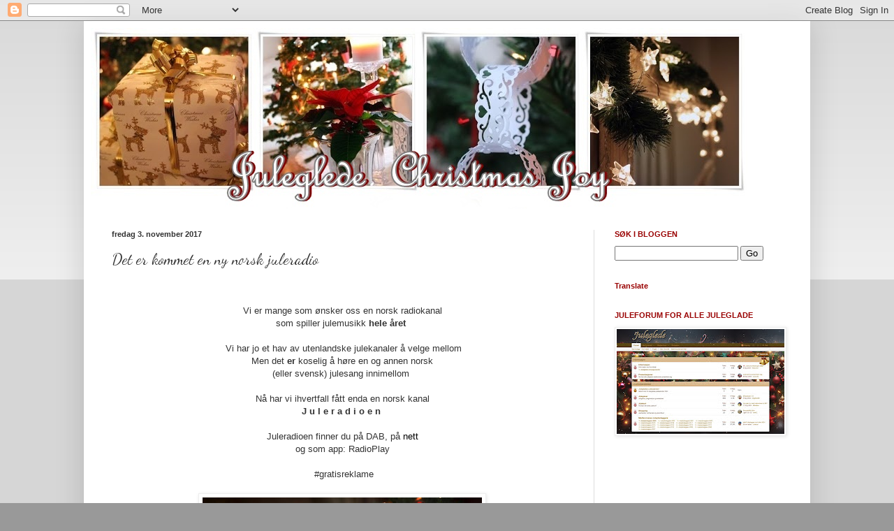

--- FILE ---
content_type: text/html; charset=UTF-8
request_url: https://julegleder.blogspot.com/2017/11/det-er-kommet-en-ny-norsk-juleradio.html
body_size: 26456
content:
<!DOCTYPE html>
<html class='v2' dir='ltr' lang='no' xmlns='http://www.w3.org/1999/xhtml' xmlns:b='http://www.google.com/2005/gml/b' xmlns:data='http://www.google.com/2005/gml/data' xmlns:expr='http://www.google.com/2005/gml/expr'>
<head>
<link href='https://www.blogger.com/static/v1/widgets/4128112664-css_bundle_v2.css' rel='stylesheet' type='text/css'/>
<script async='async' src='//pagead2.googlesyndication.com/pagead/js/adsbygoogle.js'></script>
<script>
     (adsbygoogle = window.adsbygoogle || []).push({
          google_ad_client: "ca-pub-8802624668247343",
          enable_page_level_ads: true
     });
</script>
<meta content='width=1100' name='viewport'/>
<meta content='text/html; charset=UTF-8' http-equiv='Content-Type'/>
<meta content='blogger' name='generator'/>
<link href='https://julegleder.blogspot.com/favicon.ico' rel='icon' type='image/x-icon'/>
<link href='http://julegleder.blogspot.com/2017/11/det-er-kommet-en-ny-norsk-juleradio.html' rel='canonical'/>
<link rel="alternate" type="application/atom+xml" title="Juleglede - Atom" href="https://julegleder.blogspot.com/feeds/posts/default" />
<link rel="alternate" type="application/rss+xml" title="Juleglede - RSS" href="https://julegleder.blogspot.com/feeds/posts/default?alt=rss" />
<link rel="service.post" type="application/atom+xml" title="Juleglede - Atom" href="https://www.blogger.com/feeds/3350570522097582786/posts/default" />

<link rel="alternate" type="application/atom+xml" title="Juleglede - Atom" href="https://julegleder.blogspot.com/feeds/7581291922108235803/comments/default" />
<!--Can't find substitution for tag [blog.ieCssRetrofitLinks]-->
<link href='https://blogger.googleusercontent.com/img/b/R29vZ2xl/AVvXsEgT4tmiicw5Sz3C1G2kn_U-mtVc4RwTu9IwF0ojQTjyRe-fIhBsFMqhRfmUtnrAMk1wfboUyFpHyUTYe0OWDNI1j7aMucgqR0mj91rcFQeDftEuQbR6sq0XbK4sIL1lmD7PLfNWS2goQN5_/s400/unnamed.jpg' rel='image_src'/>
<meta content='http://julegleder.blogspot.com/2017/11/det-er-kommet-en-ny-norsk-juleradio.html' property='og:url'/>
<meta content='Det er kommet en ny norsk juleradio' property='og:title'/>
<meta content='' property='og:description'/>
<meta content='https://blogger.googleusercontent.com/img/b/R29vZ2xl/AVvXsEgT4tmiicw5Sz3C1G2kn_U-mtVc4RwTu9IwF0ojQTjyRe-fIhBsFMqhRfmUtnrAMk1wfboUyFpHyUTYe0OWDNI1j7aMucgqR0mj91rcFQeDftEuQbR6sq0XbK4sIL1lmD7PLfNWS2goQN5_/w1200-h630-p-k-no-nu/unnamed.jpg' property='og:image'/>
<title>Juleglede: Det er kommet en ny norsk juleradio</title>
<style type='text/css'>@font-face{font-family:'Dancing Script';font-style:normal;font-weight:400;font-display:swap;src:url(//fonts.gstatic.com/s/dancingscript/v29/If2cXTr6YS-zF4S-kcSWSVi_sxjsohD9F50Ruu7BMSo3Rep8hNX6plRPjLo.woff2)format('woff2');unicode-range:U+0102-0103,U+0110-0111,U+0128-0129,U+0168-0169,U+01A0-01A1,U+01AF-01B0,U+0300-0301,U+0303-0304,U+0308-0309,U+0323,U+0329,U+1EA0-1EF9,U+20AB;}@font-face{font-family:'Dancing Script';font-style:normal;font-weight:400;font-display:swap;src:url(//fonts.gstatic.com/s/dancingscript/v29/If2cXTr6YS-zF4S-kcSWSVi_sxjsohD9F50Ruu7BMSo3ROp8hNX6plRPjLo.woff2)format('woff2');unicode-range:U+0100-02BA,U+02BD-02C5,U+02C7-02CC,U+02CE-02D7,U+02DD-02FF,U+0304,U+0308,U+0329,U+1D00-1DBF,U+1E00-1E9F,U+1EF2-1EFF,U+2020,U+20A0-20AB,U+20AD-20C0,U+2113,U+2C60-2C7F,U+A720-A7FF;}@font-face{font-family:'Dancing Script';font-style:normal;font-weight:400;font-display:swap;src:url(//fonts.gstatic.com/s/dancingscript/v29/If2cXTr6YS-zF4S-kcSWSVi_sxjsohD9F50Ruu7BMSo3Sup8hNX6plRP.woff2)format('woff2');unicode-range:U+0000-00FF,U+0131,U+0152-0153,U+02BB-02BC,U+02C6,U+02DA,U+02DC,U+0304,U+0308,U+0329,U+2000-206F,U+20AC,U+2122,U+2191,U+2193,U+2212,U+2215,U+FEFF,U+FFFD;}@font-face{font-family:'Mountains of Christmas';font-style:normal;font-weight:400;font-display:swap;src:url(//fonts.gstatic.com/s/mountainsofchristmas/v24/3y9w6a4zcCnn5X0FDyrKi2ZRUBIy8uxoUo7eDNGsMdFqNpY.woff2)format('woff2');unicode-range:U+0000-00FF,U+0131,U+0152-0153,U+02BB-02BC,U+02C6,U+02DA,U+02DC,U+0304,U+0308,U+0329,U+2000-206F,U+20AC,U+2122,U+2191,U+2193,U+2212,U+2215,U+FEFF,U+FFFD;}</style>
<style id='page-skin-1' type='text/css'><!--
/*
-----------------------------------------------
Blogger Template Style
Name:     Simple
Designer: Blogger
URL:      www.blogger.com
----------------------------------------------- */
/* Content
----------------------------------------------- */
body {
font: normal normal 12px Arial, Tahoma, Helvetica, FreeSans, sans-serif;
color: #333333;
background: #999999 none repeat scroll top left;
padding: 0 40px 40px 40px;
}
html body .region-inner {
min-width: 0;
max-width: 100%;
width: auto;
}
h2 {
font-size: 22px;
}
a:link {
text-decoration:none;
color: #000000;
}
a:visited {
text-decoration:none;
color: #990000;
}
a:hover {
text-decoration:underline;
color: #333333;
}
.body-fauxcolumn-outer .fauxcolumn-inner {
background: transparent url(https://resources.blogblog.com/blogblog/data/1kt/simple/body_gradient_tile_light.png) repeat scroll top left;
_background-image: none;
}
.body-fauxcolumn-outer .cap-top {
position: absolute;
z-index: 1;
height: 400px;
width: 100%;
}
.body-fauxcolumn-outer .cap-top .cap-left {
width: 100%;
background: transparent url(https://resources.blogblog.com/blogblog/data/1kt/simple/gradients_light.png) repeat-x scroll top left;
_background-image: none;
}
.content-outer {
-moz-box-shadow: 0 0 40px rgba(0, 0, 0, .15);
-webkit-box-shadow: 0 0 5px rgba(0, 0, 0, .15);
-goog-ms-box-shadow: 0 0 10px #333333;
box-shadow: 0 0 40px rgba(0, 0, 0, .15);
margin-bottom: 1px;
}
.content-inner {
padding: 10px 10px;
}
.content-inner {
background-color: #ffffff;
}
/* Header
----------------------------------------------- */
.header-outer {
background: rgba(0, 0, 0, 0) url(//www.blogblog.com/1kt/simple/gradients_light.png) repeat-x scroll 0 -400px;
_background-image: none;
}
.Header h1 {
font: normal normal 60px Mountains of Christmas;
color: #000000;
text-shadow: 1px 2px 3px rgba(0, 0, 0, .2);
}
.Header h1 a {
color: #000000;
}
.Header .description {
font-size: 140%;
color: #999999;
}
.header-inner .Header .titlewrapper {
padding: 22px 30px;
}
.header-inner .Header .descriptionwrapper {
padding: 0 30px;
}
/* Tabs
----------------------------------------------- */
.tabs-inner .section:first-child {
border-top: 0 solid #ffffff;
}
.tabs-inner .section:first-child ul {
margin-top: -0;
border-top: 0 solid #ffffff;
border-left: 0 solid #ffffff;
border-right: 0 solid #ffffff;
}
.tabs-inner .widget ul {
background: #ffffff url(https://resources.blogblog.com/blogblog/data/1kt/simple/gradients_light.png) repeat-x scroll 0 -800px;
_background-image: none;
border-bottom: 1px solid #ffffff;
margin-top: 0;
margin-left: -30px;
margin-right: -30px;
}
.tabs-inner .widget li a {
display: inline-block;
padding: .6em 1em;
font: normal normal 16px Arial, Tahoma, Helvetica, FreeSans, sans-serif;
color: #000000;
border-left: 1px solid #ffffff;
border-right: 1px solid #ffffff;
}
.tabs-inner .widget li:first-child a {
border-left: none;
}
.tabs-inner .widget li.selected a, .tabs-inner .widget li a:hover {
color: #000000;
background-color: #ffffff;
text-decoration: none;
}
/* Columns
----------------------------------------------- */
.main-outer {
border-top: 0 solid #dddddd;
}
.fauxcolumn-left-outer .fauxcolumn-inner {
border-right: 1px solid #dddddd;
}
.fauxcolumn-right-outer .fauxcolumn-inner {
border-left: 1px solid #dddddd;
}
/* Headings
----------------------------------------------- */
div.widget > h2,
div.widget h2.title {
margin: 0 0 1em 0;
font: normal bold 11px Arial, Tahoma, Helvetica, FreeSans, sans-serif;
color: #990000;
}
/* Widgets
----------------------------------------------- */
.widget .zippy {
color: #333333;
text-shadow: 2px 2px 1px rgba(0, 0, 0, .1);
}
.widget .popular-posts ul {
list-style: none;
}
/* Posts
----------------------------------------------- */
h2.date-header {
font: normal bold 11px Arial, Tahoma, Helvetica, FreeSans, sans-serif;
}
.date-header span {
background-color: transparent;
color: #333333;
padding: inherit;
letter-spacing: inherit;
margin: inherit;
}
.main-inner {
padding-top: 30px;
padding-bottom: 30px;
}
.main-inner .column-center-inner {
padding: 0 15px;
}
.main-inner .column-center-inner .section {
margin: 0 15px;
}
.post {
margin: 0 0 25px 0;
}
h3.post-title, .comments h4 {
font: normal normal 22px Dancing Script;
margin: .75em 0 0;
}
.post-body {
font-size: 110%;
line-height: 1.4;
position: relative;
}
.post-body img, .post-body .tr-caption-container, .Profile img, .Image img,
.BlogList .item-thumbnail img {
padding: 2px;
background: #ffffff;
border: 1px solid #eeeeee;
-moz-box-shadow: 1px 1px 5px rgba(0, 0, 0, .1);
-webkit-box-shadow: 1px 1px 5px rgba(0, 0, 0, .1);
box-shadow: 1px 1px 5px rgba(0, 0, 0, .1);
}
.post-body img, .post-body .tr-caption-container {
padding: 5px;
}
.post-body .tr-caption-container {
color: #666666;
}
.post-body .tr-caption-container img {
padding: 0;
background: transparent;
border: none;
-moz-box-shadow: 0 0 0 rgba(0, 0, 0, .1);
-webkit-box-shadow: 0 0 0 rgba(0, 0, 0, .1);
box-shadow: 0 0 0 rgba(0, 0, 0, .1);
}
.post-header {
margin: 0 0 1.5em;
line-height: 1.6;
font-size: 90%;
}
.post-footer {
margin: 20px -2px 0;
padding: 5px 10px;
color: #990000;
background-color: #ffffff;
border-bottom: 1px solid #999999;
line-height: 1.6;
font-size: 90%;
}
#comments .comment-author {
padding-top: 1.5em;
border-top: 1px solid #dddddd;
background-position: 0 1.5em;
}
#comments .comment-author:first-child {
padding-top: 0;
border-top: none;
}
.avatar-image-container {
margin: .2em 0 0;
}
#comments .avatar-image-container img {
border: 1px solid #eeeeee;
}
/* Comments
----------------------------------------------- */
.comments .comments-content .icon.blog-author {
background-repeat: no-repeat;
background-image: url([data-uri]);
}
.comments .comments-content .loadmore a {
border-top: 1px solid #333333;
border-bottom: 1px solid #333333;
}
.comments .comment-thread.inline-thread {
background-color: #ffffff;
}
.comments .continue {
border-top: 2px solid #333333;
}
/* Accents
---------------------------------------------- */
.section-columns td.columns-cell {
border-left: 1px solid #dddddd;
}
.blog-pager {
background: transparent none no-repeat scroll top center;
}
.blog-pager-older-link, .home-link,
.blog-pager-newer-link {
background-color: #ffffff;
padding: 5px;
}
.footer-outer {
border-top: 0 dashed #bbbbbb;
}
/* Mobile
----------------------------------------------- */
body.mobile  {
background-size: auto;
}
.mobile .body-fauxcolumn-outer {
background: transparent none repeat scroll top left;
}
.mobile .body-fauxcolumn-outer .cap-top {
background-size: 100% auto;
}
.mobile .content-outer {
-webkit-box-shadow: 0 0 3px rgba(0, 0, 0, .15);
box-shadow: 0 0 3px rgba(0, 0, 0, .15);
}
.mobile .tabs-inner .widget ul {
margin-left: 0;
margin-right: 0;
}
.mobile .post {
margin: 0;
}
.mobile .main-inner .column-center-inner .section {
margin: 0;
}
.mobile .date-header span {
padding: 0.1em 10px;
margin: 0 -10px;
}
.mobile h3.post-title {
margin: 0;
}
.mobile .blog-pager {
background: transparent none no-repeat scroll top center;
}
.mobile .footer-outer {
border-top: none;
}
.mobile .main-inner, .mobile .footer-inner {
background-color: #ffffff;
}
.mobile-index-contents {
color: #333333;
}
.mobile-link-button {
background-color: #000000;
}
.mobile-link-button a:link, .mobile-link-button a:visited {
color: #666666;
}
.mobile .tabs-inner .section:first-child {
border-top: none;
}
.mobile .tabs-inner .PageList .widget-content {
background-color: #ffffff;
color: #000000;
border-top: 1px solid #ffffff;
border-bottom: 1px solid #ffffff;
}
.mobile .tabs-inner .PageList .widget-content .pagelist-arrow {
border-left: 1px solid #ffffff;
}

--></style>
<style id='template-skin-1' type='text/css'><!--
body {
min-width: 1040px;
}
.content-outer, .content-fauxcolumn-outer, .region-inner {
min-width: 1040px;
max-width: 1040px;
_width: 1040px;
}
.main-inner .columns {
padding-left: 0px;
padding-right: 300px;
}
.main-inner .fauxcolumn-center-outer {
left: 0px;
right: 300px;
/* IE6 does not respect left and right together */
_width: expression(this.parentNode.offsetWidth -
parseInt("0px") -
parseInt("300px") + 'px');
}
.main-inner .fauxcolumn-left-outer {
width: 0px;
}
.main-inner .fauxcolumn-right-outer {
width: 300px;
}
.main-inner .column-left-outer {
width: 0px;
right: 100%;
margin-left: -0px;
}
.main-inner .column-right-outer {
width: 300px;
margin-right: -300px;
}
#layout {
min-width: 0;
}
#layout .content-outer {
min-width: 0;
width: 800px;
}
#layout .region-inner {
min-width: 0;
width: auto;
}
body#layout div.add_widget {
padding: 8px;
}
body#layout div.add_widget a {
margin-left: 32px;
}
--></style>
<link href='https://www.blogger.com/dyn-css/authorization.css?targetBlogID=3350570522097582786&amp;zx=b5472a08-4741-4e3b-9863-4ec947a59cd8' media='none' onload='if(media!=&#39;all&#39;)media=&#39;all&#39;' rel='stylesheet'/><noscript><link href='https://www.blogger.com/dyn-css/authorization.css?targetBlogID=3350570522097582786&amp;zx=b5472a08-4741-4e3b-9863-4ec947a59cd8' rel='stylesheet'/></noscript>
<meta name='google-adsense-platform-account' content='ca-host-pub-1556223355139109'/>
<meta name='google-adsense-platform-domain' content='blogspot.com'/>

<!-- data-ad-client=ca-pub-8802624668247343 -->

<link rel="stylesheet" href="https://fonts.googleapis.com/css2?display=swap&family=Dr+Sugiyama&family=Luckiest+Guy&family=Emilys+Candy&family=Alice&family=Aladin&family=Clicker+Script&family=Mountains+of+Christmas&family=Dancing+Script&family=Rochester&family=Great+Vibes&family=Love+Ya+Like+A+Sister&family=Grand+Hotel&family=Henny+Penny&family=Pacifico&family=Cookie&family=Lobster"></head>
<body class='loading variant-bold'>
<div class='navbar section' id='navbar' name='Navbar'><div class='widget Navbar' data-version='1' id='Navbar1'><script type="text/javascript">
    function setAttributeOnload(object, attribute, val) {
      if(window.addEventListener) {
        window.addEventListener('load',
          function(){ object[attribute] = val; }, false);
      } else {
        window.attachEvent('onload', function(){ object[attribute] = val; });
      }
    }
  </script>
<div id="navbar-iframe-container"></div>
<script type="text/javascript" src="https://apis.google.com/js/platform.js"></script>
<script type="text/javascript">
      gapi.load("gapi.iframes:gapi.iframes.style.bubble", function() {
        if (gapi.iframes && gapi.iframes.getContext) {
          gapi.iframes.getContext().openChild({
              url: 'https://www.blogger.com/navbar/3350570522097582786?po\x3d7581291922108235803\x26origin\x3dhttps://julegleder.blogspot.com',
              where: document.getElementById("navbar-iframe-container"),
              id: "navbar-iframe"
          });
        }
      });
    </script><script type="text/javascript">
(function() {
var script = document.createElement('script');
script.type = 'text/javascript';
script.src = '//pagead2.googlesyndication.com/pagead/js/google_top_exp.js';
var head = document.getElementsByTagName('head')[0];
if (head) {
head.appendChild(script);
}})();
</script>
</div></div>
<div class='body-fauxcolumns'>
<div class='fauxcolumn-outer body-fauxcolumn-outer'>
<div class='cap-top'>
<div class='cap-left'></div>
<div class='cap-right'></div>
</div>
<div class='fauxborder-left'>
<div class='fauxborder-right'></div>
<div class='fauxcolumn-inner'>
</div>
</div>
<div class='cap-bottom'>
<div class='cap-left'></div>
<div class='cap-right'></div>
</div>
</div>
</div>
<div class='content'>
<div class='content-fauxcolumns'>
<div class='fauxcolumn-outer content-fauxcolumn-outer'>
<div class='cap-top'>
<div class='cap-left'></div>
<div class='cap-right'></div>
</div>
<div class='fauxborder-left'>
<div class='fauxborder-right'></div>
<div class='fauxcolumn-inner'>
</div>
</div>
<div class='cap-bottom'>
<div class='cap-left'></div>
<div class='cap-right'></div>
</div>
</div>
</div>
<div class='content-outer'>
<div class='content-cap-top cap-top'>
<div class='cap-left'></div>
<div class='cap-right'></div>
</div>
<div class='fauxborder-left content-fauxborder-left'>
<div class='fauxborder-right content-fauxborder-right'></div>
<div class='content-inner'>
<header>
<div class='header-outer'>
<div class='header-cap-top cap-top'>
<div class='cap-left'></div>
<div class='cap-right'></div>
</div>
<div class='fauxborder-left header-fauxborder-left'>
<div class='fauxborder-right header-fauxborder-right'></div>
<div class='region-inner header-inner'>
<div class='header section' id='header' name='Overskrift'><div class='widget Header' data-version='1' id='Header1'>
<div id='header-inner'>
<a href='https://julegleder.blogspot.com/' style='display: block'>
<img alt='Juleglede' height='259px; ' id='Header1_headerimg' src='https://blogger.googleusercontent.com/img/b/R29vZ2xl/AVvXsEg4W8TJ9pDPxiHGRarpiRSlwSR85O8nkvnkGVtIeForJX-kOHE53iW_GT8HWwoO5C-fB1aLE_60SEL41RG2570U98s0G99HNzDgoNlOEPGhTtttsIIJ4YZ0bpLa0RnX0tLysPh2Xxv8qD0a/s970/header_juleglede_blogg_2017256u.jpg' style='display: block' width='940px; '/>
</a>
</div>
</div></div>
</div>
</div>
<div class='header-cap-bottom cap-bottom'>
<div class='cap-left'></div>
<div class='cap-right'></div>
</div>
</div>
</header>
<div class='tabs-outer'>
<div class='tabs-cap-top cap-top'>
<div class='cap-left'></div>
<div class='cap-right'></div>
</div>
<div class='fauxborder-left tabs-fauxborder-left'>
<div class='fauxborder-right tabs-fauxborder-right'></div>
<div class='region-inner tabs-inner'>
<div class='tabs no-items section' id='crosscol' name='Krysskolonne'></div>
<div class='tabs no-items section' id='crosscol-overflow' name='Cross-Column 2'></div>
</div>
</div>
<div class='tabs-cap-bottom cap-bottom'>
<div class='cap-left'></div>
<div class='cap-right'></div>
</div>
</div>
<div class='main-outer'>
<div class='main-cap-top cap-top'>
<div class='cap-left'></div>
<div class='cap-right'></div>
</div>
<div class='fauxborder-left main-fauxborder-left'>
<div class='fauxborder-right main-fauxborder-right'></div>
<div class='region-inner main-inner'>
<div class='columns fauxcolumns'>
<div class='fauxcolumn-outer fauxcolumn-center-outer'>
<div class='cap-top'>
<div class='cap-left'></div>
<div class='cap-right'></div>
</div>
<div class='fauxborder-left'>
<div class='fauxborder-right'></div>
<div class='fauxcolumn-inner'>
</div>
</div>
<div class='cap-bottom'>
<div class='cap-left'></div>
<div class='cap-right'></div>
</div>
</div>
<div class='fauxcolumn-outer fauxcolumn-left-outer'>
<div class='cap-top'>
<div class='cap-left'></div>
<div class='cap-right'></div>
</div>
<div class='fauxborder-left'>
<div class='fauxborder-right'></div>
<div class='fauxcolumn-inner'>
</div>
</div>
<div class='cap-bottom'>
<div class='cap-left'></div>
<div class='cap-right'></div>
</div>
</div>
<div class='fauxcolumn-outer fauxcolumn-right-outer'>
<div class='cap-top'>
<div class='cap-left'></div>
<div class='cap-right'></div>
</div>
<div class='fauxborder-left'>
<div class='fauxborder-right'></div>
<div class='fauxcolumn-inner'>
</div>
</div>
<div class='cap-bottom'>
<div class='cap-left'></div>
<div class='cap-right'></div>
</div>
</div>
<!-- corrects IE6 width calculation -->
<div class='columns-inner'>
<div class='column-center-outer'>
<div class='column-center-inner'>
<div class='main section' id='main' name='Hoveddel'><div class='widget Blog' data-version='1' id='Blog1'>
<div class='blog-posts hfeed'>

          <div class="date-outer">
        
<h2 class='date-header'><span>fredag 3. november 2017</span></h2>

          <div class="date-posts">
        
<div class='post-outer'>
<div class='post hentry uncustomized-post-template' itemprop='blogPost' itemscope='itemscope' itemtype='http://schema.org/BlogPosting'>
<meta content='https://blogger.googleusercontent.com/img/b/R29vZ2xl/AVvXsEgT4tmiicw5Sz3C1G2kn_U-mtVc4RwTu9IwF0ojQTjyRe-fIhBsFMqhRfmUtnrAMk1wfboUyFpHyUTYe0OWDNI1j7aMucgqR0mj91rcFQeDftEuQbR6sq0XbK4sIL1lmD7PLfNWS2goQN5_/s400/unnamed.jpg' itemprop='image_url'/>
<meta content='3350570522097582786' itemprop='blogId'/>
<meta content='7581291922108235803' itemprop='postId'/>
<a name='7581291922108235803'></a>
<h3 class='post-title entry-title' itemprop='name'>
Det er kommet en ny norsk juleradio
</h3>
<div class='post-header'>
<div class='post-header-line-1'></div>
</div>
<div class='post-body entry-content' id='post-body-7581291922108235803' itemprop='description articleBody'>
<div style="text-align: center;">
<br /></div>
<div style="text-align: center;">
<br /></div>
<div style="text-align: center;">
Vi er mange som ønsker oss en norsk radiokanal</div>
<div style="text-align: center;">
som spiller julemusikk <b>hele året&nbsp;</b><br />
<b><br /></b>
&nbsp;Vi har jo et hav av utenlandske julekanaler å velge mellom<br />Men det <b>er </b>koselig å høre en og annen norsk<br />
(eller svensk)&nbsp;julesang innimellom&nbsp;</div>
<div style="text-align: center;">
<br /></div>
<div style="text-align: center;">
Nå har vi ihvertfall fått enda en norsk kanal<br />
<b>J u l e r a d i o e n&nbsp;</b></div>
<div style="text-align: center;">
<br /></div>
<div style="text-align: center;">
Juleradioen finner du på DAB, på <a href="https://radioplay.no/juleradioen/spiller/?clientid=517072668.1509525139" target="_blank">nett</a><br />
og som app: RadioPlay<br />
<br />
&nbsp;#gratisreklame<br />
<br />
<div class="separator" style="clear: both; text-align: center;">
<img border="0" data-original-height="900" data-original-width="1440" height="250" src="https://blogger.googleusercontent.com/img/b/R29vZ2xl/AVvXsEgT4tmiicw5Sz3C1G2kn_U-mtVc4RwTu9IwF0ojQTjyRe-fIhBsFMqhRfmUtnrAMk1wfboUyFpHyUTYe0OWDNI1j7aMucgqR0mj91rcFQeDftEuQbR6sq0XbK4sIL1lmD7PLfNWS2goQN5_/s400/unnamed.jpg" width="400" /></div>
<div class="separator" style="clear: both; text-align: center;">
<br /></div>
<br /></div>
<div style='clear: both;'></div>
</div>
<div class='post-footer'>
<div class='post-footer-line post-footer-line-1'>
<span class='post-author vcard'>
Posted by
<span class='fn' itemprop='author' itemscope='itemscope' itemtype='http://schema.org/Person'>
<meta content='https://www.blogger.com/profile/12515098661247319525' itemprop='url'/>
<a class='g-profile' href='https://www.blogger.com/profile/12515098661247319525' rel='author' title='author profile'>
<span itemprop='name'>Ingvild B</span>
</a>
</span>
</span>
<span class='post-timestamp'>
at
<meta content='http://julegleder.blogspot.com/2017/11/det-er-kommet-en-ny-norsk-juleradio.html' itemprop='url'/>
<a class='timestamp-link' href='https://julegleder.blogspot.com/2017/11/det-er-kommet-en-ny-norsk-juleradio.html' rel='bookmark' title='permanent link'><abbr class='published' itemprop='datePublished' title='2017-11-03T08:36:00+01:00'>08:36:00</abbr></a>
</span>
<span class='post-comment-link'>
</span>
<span class='post-icons'>
<span class='item-action'>
<a href='https://www.blogger.com/email-post/3350570522097582786/7581291922108235803' title='Send innlegg i e-post'>
<img alt='' class='icon-action' height='13' src='https://resources.blogblog.com/img/icon18_email.gif' width='18'/>
</a>
</span>
</span>
<div class='post-share-buttons goog-inline-block'>
<a class='goog-inline-block share-button sb-email' href='https://www.blogger.com/share-post.g?blogID=3350570522097582786&postID=7581291922108235803&target=email' target='_blank' title='Send dette via e-post'><span class='share-button-link-text'>Send dette via e-post</span></a><a class='goog-inline-block share-button sb-blog' href='https://www.blogger.com/share-post.g?blogID=3350570522097582786&postID=7581291922108235803&target=blog' onclick='window.open(this.href, "_blank", "height=270,width=475"); return false;' target='_blank' title='Blogg dette!'><span class='share-button-link-text'>Blogg dette!</span></a><a class='goog-inline-block share-button sb-twitter' href='https://www.blogger.com/share-post.g?blogID=3350570522097582786&postID=7581291922108235803&target=twitter' target='_blank' title='Del på X'><span class='share-button-link-text'>Del på X</span></a><a class='goog-inline-block share-button sb-facebook' href='https://www.blogger.com/share-post.g?blogID=3350570522097582786&postID=7581291922108235803&target=facebook' onclick='window.open(this.href, "_blank", "height=430,width=640"); return false;' target='_blank' title='Del på Facebook'><span class='share-button-link-text'>Del på Facebook</span></a><a class='goog-inline-block share-button sb-pinterest' href='https://www.blogger.com/share-post.g?blogID=3350570522097582786&postID=7581291922108235803&target=pinterest' target='_blank' title='Del på Pinterest'><span class='share-button-link-text'>Del på Pinterest</span></a>
</div>
</div>
<div class='post-footer-line post-footer-line-2'>
<span class='post-labels'>
Labels:
<a href='https://julegleder.blogspot.com/search/label/Musikk' rel='tag'>Musikk</a>,
<a href='https://julegleder.blogspot.com/search/label/Tips' rel='tag'>Tips</a>
</span>
</div>
<div class='post-footer-line post-footer-line-3'>
<span class='post-location'>
</span>
</div>
</div>
</div>
<div class='comments' id='comments'>
<a name='comments'></a>
<h4>7 kommentarer:</h4>
<div class='comments-content'>
<script async='async' src='' type='text/javascript'></script>
<script type='text/javascript'>
    (function() {
      var items = null;
      var msgs = null;
      var config = {};

// <![CDATA[
      var cursor = null;
      if (items && items.length > 0) {
        cursor = parseInt(items[items.length - 1].timestamp) + 1;
      }

      var bodyFromEntry = function(entry) {
        var text = (entry &&
                    ((entry.content && entry.content.$t) ||
                     (entry.summary && entry.summary.$t))) ||
            '';
        if (entry && entry.gd$extendedProperty) {
          for (var k in entry.gd$extendedProperty) {
            if (entry.gd$extendedProperty[k].name == 'blogger.contentRemoved') {
              return '<span class="deleted-comment">' + text + '</span>';
            }
          }
        }
        return text;
      }

      var parse = function(data) {
        cursor = null;
        var comments = [];
        if (data && data.feed && data.feed.entry) {
          for (var i = 0, entry; entry = data.feed.entry[i]; i++) {
            var comment = {};
            // comment ID, parsed out of the original id format
            var id = /blog-(\d+).post-(\d+)/.exec(entry.id.$t);
            comment.id = id ? id[2] : null;
            comment.body = bodyFromEntry(entry);
            comment.timestamp = Date.parse(entry.published.$t) + '';
            if (entry.author && entry.author.constructor === Array) {
              var auth = entry.author[0];
              if (auth) {
                comment.author = {
                  name: (auth.name ? auth.name.$t : undefined),
                  profileUrl: (auth.uri ? auth.uri.$t : undefined),
                  avatarUrl: (auth.gd$image ? auth.gd$image.src : undefined)
                };
              }
            }
            if (entry.link) {
              if (entry.link[2]) {
                comment.link = comment.permalink = entry.link[2].href;
              }
              if (entry.link[3]) {
                var pid = /.*comments\/default\/(\d+)\?.*/.exec(entry.link[3].href);
                if (pid && pid[1]) {
                  comment.parentId = pid[1];
                }
              }
            }
            comment.deleteclass = 'item-control blog-admin';
            if (entry.gd$extendedProperty) {
              for (var k in entry.gd$extendedProperty) {
                if (entry.gd$extendedProperty[k].name == 'blogger.itemClass') {
                  comment.deleteclass += ' ' + entry.gd$extendedProperty[k].value;
                } else if (entry.gd$extendedProperty[k].name == 'blogger.displayTime') {
                  comment.displayTime = entry.gd$extendedProperty[k].value;
                }
              }
            }
            comments.push(comment);
          }
        }
        return comments;
      };

      var paginator = function(callback) {
        if (hasMore()) {
          var url = config.feed + '?alt=json&v=2&orderby=published&reverse=false&max-results=50';
          if (cursor) {
            url += '&published-min=' + new Date(cursor).toISOString();
          }
          window.bloggercomments = function(data) {
            var parsed = parse(data);
            cursor = parsed.length < 50 ? null
                : parseInt(parsed[parsed.length - 1].timestamp) + 1
            callback(parsed);
            window.bloggercomments = null;
          }
          url += '&callback=bloggercomments';
          var script = document.createElement('script');
          script.type = 'text/javascript';
          script.src = url;
          document.getElementsByTagName('head')[0].appendChild(script);
        }
      };
      var hasMore = function() {
        return !!cursor;
      };
      var getMeta = function(key, comment) {
        if ('iswriter' == key) {
          var matches = !!comment.author
              && comment.author.name == config.authorName
              && comment.author.profileUrl == config.authorUrl;
          return matches ? 'true' : '';
        } else if ('deletelink' == key) {
          return config.baseUri + '/comment/delete/'
               + config.blogId + '/' + comment.id;
        } else if ('deleteclass' == key) {
          return comment.deleteclass;
        }
        return '';
      };

      var replybox = null;
      var replyUrlParts = null;
      var replyParent = undefined;

      var onReply = function(commentId, domId) {
        if (replybox == null) {
          // lazily cache replybox, and adjust to suit this style:
          replybox = document.getElementById('comment-editor');
          if (replybox != null) {
            replybox.height = '250px';
            replybox.style.display = 'block';
            replyUrlParts = replybox.src.split('#');
          }
        }
        if (replybox && (commentId !== replyParent)) {
          replybox.src = '';
          document.getElementById(domId).insertBefore(replybox, null);
          replybox.src = replyUrlParts[0]
              + (commentId ? '&parentID=' + commentId : '')
              + '#' + replyUrlParts[1];
          replyParent = commentId;
        }
      };

      var hash = (window.location.hash || '#').substring(1);
      var startThread, targetComment;
      if (/^comment-form_/.test(hash)) {
        startThread = hash.substring('comment-form_'.length);
      } else if (/^c[0-9]+$/.test(hash)) {
        targetComment = hash.substring(1);
      }

      // Configure commenting API:
      var configJso = {
        'maxDepth': config.maxThreadDepth
      };
      var provider = {
        'id': config.postId,
        'data': items,
        'loadNext': paginator,
        'hasMore': hasMore,
        'getMeta': getMeta,
        'onReply': onReply,
        'rendered': true,
        'initComment': targetComment,
        'initReplyThread': startThread,
        'config': configJso,
        'messages': msgs
      };

      var render = function() {
        if (window.goog && window.goog.comments) {
          var holder = document.getElementById('comment-holder');
          window.goog.comments.render(holder, provider);
        }
      };

      // render now, or queue to render when library loads:
      if (window.goog && window.goog.comments) {
        render();
      } else {
        window.goog = window.goog || {};
        window.goog.comments = window.goog.comments || {};
        window.goog.comments.loadQueue = window.goog.comments.loadQueue || [];
        window.goog.comments.loadQueue.push(render);
      }
    })();
// ]]>
  </script>
<div id='comment-holder'>
<div class="comment-thread toplevel-thread"><ol id="top-ra"><li class="comment" id="c6557156312353940045"><div class="avatar-image-container"><img src="//1.bp.blogspot.com/-sUGwwxHFvUQ/ZhzPiYp1vRI/AAAAAAABBoo/k54fawQo38c4792USegax65emLrrydNWACK4BGAYYCw/s35/IMG_3045.JPG" alt=""/></div><div class="comment-block"><div class="comment-header"><cite class="user"><a href="https://www.blogger.com/profile/18246631168920101159" rel="nofollow">naturglede/Randi Lind</a></cite><span class="icon user "></span><span class="datetime secondary-text"><a rel="nofollow" href="https://julegleder.blogspot.com/2017/11/det-er-kommet-en-ny-norsk-juleradio.html?showComment=1509695391710#c6557156312353940045">3. november 2017 kl. 08:49</a></span></div><p class="comment-content">Så koselig. Takk for tipset! :)</p><span class="comment-actions secondary-text"><a class="comment-reply" target="_self" data-comment-id="6557156312353940045">Svar</a><span class="item-control blog-admin blog-admin pid-158624691"><a target="_self" href="https://www.blogger.com/comment/delete/3350570522097582786/6557156312353940045">Slett</a></span></span></div><div class="comment-replies"><div id="c6557156312353940045-rt" class="comment-thread inline-thread hidden"><span class="thread-toggle thread-expanded"><span class="thread-arrow"></span><span class="thread-count"><a target="_self">Svar</a></span></span><ol id="c6557156312353940045-ra" class="thread-chrome thread-expanded"><div></div><div id="c6557156312353940045-continue" class="continue"><a class="comment-reply" target="_self" data-comment-id="6557156312353940045">Svar</a></div></ol></div></div><div class="comment-replybox-single" id="c6557156312353940045-ce"></div></li><li class="comment" id="c2198287582541574754"><div class="avatar-image-container"><img src="//2.bp.blogspot.com/-6tulpwKU9cc/Z74HS5WOg-I/AAAAAAAAWw0/Ln00qhx7kTQKK6ZbH-h7idh5XE7AA4IdgCK4BGAYYCw/s35/_3b2d5cc7-2c9f-4cba-9a1e-975a6bd65e63.jpeg" alt=""/></div><div class="comment-block"><div class="comment-header"><cite class="user"><a href="https://www.blogger.com/profile/12515098661247319525" rel="nofollow">Ingvild B</a></cite><span class="icon user blog-author"></span><span class="datetime secondary-text"><a rel="nofollow" href="https://julegleder.blogspot.com/2017/11/det-er-kommet-en-ny-norsk-juleradio.html?showComment=1509699057363#c2198287582541574754">3. november 2017 kl. 09:50</a></span></div><p class="comment-content">Bare hyggelig &#9829;</p><span class="comment-actions secondary-text"><a class="comment-reply" target="_self" data-comment-id="2198287582541574754">Svar</a><span class="item-control blog-admin blog-admin pid-1826391177"><a target="_self" href="https://www.blogger.com/comment/delete/3350570522097582786/2198287582541574754">Slett</a></span></span></div><div class="comment-replies"><div id="c2198287582541574754-rt" class="comment-thread inline-thread hidden"><span class="thread-toggle thread-expanded"><span class="thread-arrow"></span><span class="thread-count"><a target="_self">Svar</a></span></span><ol id="c2198287582541574754-ra" class="thread-chrome thread-expanded"><div></div><div id="c2198287582541574754-continue" class="continue"><a class="comment-reply" target="_self" data-comment-id="2198287582541574754">Svar</a></div></ol></div></div><div class="comment-replybox-single" id="c2198287582541574754-ce"></div></li><li class="comment" id="c5744951690382154776"><div class="avatar-image-container"><img src="//resources.blogblog.com/img/blank.gif" alt=""/></div><div class="comment-block"><div class="comment-header"><cite class="user">Anonym</cite><span class="icon user "></span><span class="datetime secondary-text"><a rel="nofollow" href="https://julegleder.blogspot.com/2017/11/det-er-kommet-en-ny-norsk-juleradio.html?showComment=1509712706117#c5744951690382154776">3. november 2017 kl. 13:38</a></span></div><p class="comment-content">Finner den hverken på dab radioen min eller på RadioPlay appen :-/ hmmm</p><span class="comment-actions secondary-text"><a class="comment-reply" target="_self" data-comment-id="5744951690382154776">Svar</a><span class="item-control blog-admin blog-admin pid-119056571"><a target="_self" href="https://www.blogger.com/comment/delete/3350570522097582786/5744951690382154776">Slett</a></span></span></div><div class="comment-replies"><div id="c5744951690382154776-rt" class="comment-thread inline-thread hidden"><span class="thread-toggle thread-expanded"><span class="thread-arrow"></span><span class="thread-count"><a target="_self">Svar</a></span></span><ol id="c5744951690382154776-ra" class="thread-chrome thread-expanded"><div></div><div id="c5744951690382154776-continue" class="continue"><a class="comment-reply" target="_self" data-comment-id="5744951690382154776">Svar</a></div></ol></div></div><div class="comment-replybox-single" id="c5744951690382154776-ce"></div></li><li class="comment" id="c3392005718709515130"><div class="avatar-image-container"><img src="//resources.blogblog.com/img/blank.gif" alt=""/></div><div class="comment-block"><div class="comment-header"><cite class="user">Anonym</cite><span class="icon user "></span><span class="datetime secondary-text"><a rel="nofollow" href="https://julegleder.blogspot.com/2017/11/det-er-kommet-en-ny-norsk-juleradio.html?showComment=1509712829688#c3392005718709515130">3. november 2017 kl. 13:40</a></span></div><p class="comment-content">Jo nå dukka den opp på appen :-D <br>Men ikke på dab radioen da men... </p><span class="comment-actions secondary-text"><a class="comment-reply" target="_self" data-comment-id="3392005718709515130">Svar</a><span class="item-control blog-admin blog-admin pid-119056571"><a target="_self" href="https://www.blogger.com/comment/delete/3350570522097582786/3392005718709515130">Slett</a></span></span></div><div class="comment-replies"><div id="c3392005718709515130-rt" class="comment-thread inline-thread"><span class="thread-toggle thread-expanded"><span class="thread-arrow"></span><span class="thread-count"><a target="_self">Svar</a></span></span><ol id="c3392005718709515130-ra" class="thread-chrome thread-expanded"><div><li class="comment" id="c4626376962056055706"><div class="avatar-image-container"><img src="//2.bp.blogspot.com/-6tulpwKU9cc/Z74HS5WOg-I/AAAAAAAAWw0/Ln00qhx7kTQKK6ZbH-h7idh5XE7AA4IdgCK4BGAYYCw/s35/_3b2d5cc7-2c9f-4cba-9a1e-975a6bd65e63.jpeg" alt=""/></div><div class="comment-block"><div class="comment-header"><cite class="user"><a href="https://www.blogger.com/profile/12515098661247319525" rel="nofollow">Ingvild B</a></cite><span class="icon user blog-author"></span><span class="datetime secondary-text"><a rel="nofollow" href="https://julegleder.blogspot.com/2017/11/det-er-kommet-en-ny-norsk-juleradio.html?showComment=1509781528933#c4626376962056055706">4. november 2017 kl. 08:45</a></span></div><p class="comment-content">Da må du kanskje ta en titt på innstillingene, <br>og søke etter nye kanaler  &#9829;</p><span class="comment-actions secondary-text"><span class="item-control blog-admin blog-admin pid-1826391177"><a target="_self" href="https://www.blogger.com/comment/delete/3350570522097582786/4626376962056055706">Slett</a></span></span></div><div class="comment-replies"><div id="c4626376962056055706-rt" class="comment-thread inline-thread hidden"><span class="thread-toggle thread-expanded"><span class="thread-arrow"></span><span class="thread-count"><a target="_self">Svar</a></span></span><ol id="c4626376962056055706-ra" class="thread-chrome thread-expanded"><div></div><div id="c4626376962056055706-continue" class="continue"><a class="comment-reply" target="_self" data-comment-id="4626376962056055706">Svar</a></div></ol></div></div><div class="comment-replybox-single" id="c4626376962056055706-ce"></div></li></div><div id="c3392005718709515130-continue" class="continue"><a class="comment-reply" target="_self" data-comment-id="3392005718709515130">Svar</a></div></ol></div></div><div class="comment-replybox-single" id="c3392005718709515130-ce"></div></li><li class="comment" id="c7581958281206774079"><div class="avatar-image-container"><img src="//resources.blogblog.com/img/blank.gif" alt=""/></div><div class="comment-block"><div class="comment-header"><cite class="user">Anonym</cite><span class="icon user "></span><span class="datetime secondary-text"><a rel="nofollow" href="https://julegleder.blogspot.com/2017/11/det-er-kommet-en-ny-norsk-juleradio.html?showComment=1509713084704#c7581958281206774079">3. november 2017 kl. 13:44</a></span></div><p class="comment-content">Haha ler... nå dukka den opp på dab&#8217;n og ^^,<br></p><span class="comment-actions secondary-text"><a class="comment-reply" target="_self" data-comment-id="7581958281206774079">Svar</a><span class="item-control blog-admin blog-admin pid-119056571"><a target="_self" href="https://www.blogger.com/comment/delete/3350570522097582786/7581958281206774079">Slett</a></span></span></div><div class="comment-replies"><div id="c7581958281206774079-rt" class="comment-thread inline-thread"><span class="thread-toggle thread-expanded"><span class="thread-arrow"></span><span class="thread-count"><a target="_self">Svar</a></span></span><ol id="c7581958281206774079-ra" class="thread-chrome thread-expanded"><div><li class="comment" id="c3409778114337810415"><div class="avatar-image-container"><img src="//2.bp.blogspot.com/-6tulpwKU9cc/Z74HS5WOg-I/AAAAAAAAWw0/Ln00qhx7kTQKK6ZbH-h7idh5XE7AA4IdgCK4BGAYYCw/s35/_3b2d5cc7-2c9f-4cba-9a1e-975a6bd65e63.jpeg" alt=""/></div><div class="comment-block"><div class="comment-header"><cite class="user"><a href="https://www.blogger.com/profile/12515098661247319525" rel="nofollow">Ingvild B</a></cite><span class="icon user blog-author"></span><span class="datetime secondary-text"><a rel="nofollow" href="https://julegleder.blogspot.com/2017/11/det-er-kommet-en-ny-norsk-juleradio.html?showComment=1510211406967#c3409778114337810415">9. november 2017 kl. 08:10</a></span></div><p class="comment-content">Så bra =) </p><span class="comment-actions secondary-text"><span class="item-control blog-admin blog-admin pid-1826391177"><a target="_self" href="https://www.blogger.com/comment/delete/3350570522097582786/3409778114337810415">Slett</a></span></span></div><div class="comment-replies"><div id="c3409778114337810415-rt" class="comment-thread inline-thread hidden"><span class="thread-toggle thread-expanded"><span class="thread-arrow"></span><span class="thread-count"><a target="_self">Svar</a></span></span><ol id="c3409778114337810415-ra" class="thread-chrome thread-expanded"><div></div><div id="c3409778114337810415-continue" class="continue"><a class="comment-reply" target="_self" data-comment-id="3409778114337810415">Svar</a></div></ol></div></div><div class="comment-replybox-single" id="c3409778114337810415-ce"></div></li></div><div id="c7581958281206774079-continue" class="continue"><a class="comment-reply" target="_self" data-comment-id="7581958281206774079">Svar</a></div></ol></div></div><div class="comment-replybox-single" id="c7581958281206774079-ce"></div></li></ol><div id="top-continue" class="continue"><a class="comment-reply" target="_self">Legg til kommentar</a></div><div class="comment-replybox-thread" id="top-ce"></div><div class="loadmore hidden" data-post-id="7581291922108235803"><a target="_self">Last inn mer ...</a></div></div>
</div>
</div>
<p class='comment-footer'>
<div class='comment-form'>
<a name='comment-form'></a>
<p>
</p>
<a href='https://www.blogger.com/comment/frame/3350570522097582786?po=7581291922108235803&hl=no&saa=85391&origin=https://julegleder.blogspot.com' id='comment-editor-src'></a>
<iframe allowtransparency='true' class='blogger-iframe-colorize blogger-comment-from-post' frameborder='0' height='410px' id='comment-editor' name='comment-editor' src='' width='100%'></iframe>
<script src='https://www.blogger.com/static/v1/jsbin/1345082660-comment_from_post_iframe.js' type='text/javascript'></script>
<script type='text/javascript'>
      BLOG_CMT_createIframe('https://www.blogger.com/rpc_relay.html');
    </script>
</div>
</p>
<div id='backlinks-container'>
<div id='Blog1_backlinks-container'>
</div>
</div>
</div>
</div>
<div class='inline-ad'>
<script type="text/javascript">
    google_ad_client = "ca-pub-8802624668247343";
google_ad_host = "pub-1556223355139109";
    google_ad_slot = "5604806919";
    google_ad_width = 300;
    google_ad_height = 250;
</script>
<!-- julegleder_main_Blog1_300x250_as -->
<script type="text/javascript"
src="https://pagead2.googlesyndication.com/pagead/show_ads.js">
</script>
</div>

        </div></div>
      
</div>
<div class='blog-pager' id='blog-pager'>
<span id='blog-pager-newer-link'>
<a class='blog-pager-newer-link' href='https://julegleder.blogspot.com/2017/11/karameller-med-ingefr-og-pistasjntter.html' id='Blog1_blog-pager-newer-link' title='Nyere innlegg'>Nyere innlegg</a>
</span>
<span id='blog-pager-older-link'>
<a class='blog-pager-older-link' href='https://julegleder.blogspot.com/2017/11/lakrismandler.html' id='Blog1_blog-pager-older-link' title='Eldre innlegg'>Eldre innlegg</a>
</span>
<a class='home-link' href='https://julegleder.blogspot.com/'>Startsiden</a>
</div>
<div class='clear'></div>
<div class='post-feeds'>
<div class='feed-links'>
Abonner på:
<a class='feed-link' href='https://julegleder.blogspot.com/feeds/7581291922108235803/comments/default' target='_blank' type='application/atom+xml'>Legg inn kommentarer (Atom)</a>
</div>
</div>
</div></div>
</div>
</div>
<div class='column-left-outer'>
<div class='column-left-inner'>
<aside>
</aside>
</div>
</div>
<div class='column-right-outer'>
<div class='column-right-inner'>
<aside>
<div class='sidebar section' id='sidebar-right-1'><div class='widget HTML' data-version='1' id='HTML1'>
<h2 class='title'>SØK I BLOGGEN</h2>
<div class='widget-content'>
<form id="searchThis" action="/search" style="display:inline;" method="get"><input id="searchBox" name="q" type="text"/> <input id="searchButton" value="Go" type="submit"/></form>
</div>
<div class='clear'></div>
</div><div class='widget Translate' data-version='1' id='Translate1'>
<h2 class='title'>Translate</h2>
<div id='google_translate_element'></div>
<script>
    function googleTranslateElementInit() {
      new google.translate.TranslateElement({
        pageLanguage: 'no',
        autoDisplay: 'true',
        layout: google.translate.TranslateElement.InlineLayout.VERTICAL
      }, 'google_translate_element');
    }
  </script>
<script src='//translate.google.com/translate_a/element.js?cb=googleTranslateElementInit'></script>
<div class='clear'></div>
</div><div class='widget Image' data-version='1' id='Image17'>
<h2>JULEFORUM FOR ALLE JULEGLADE</h2>
<div class='widget-content'>
<a href='http://www.juleglede.net'>
<img alt='JULEFORUM FOR ALLE JULEGLADE' height='150' id='Image17_img' src='https://blogger.googleusercontent.com/img/a/AVvXsEgnwjuOvz_099GnsqeG72veeXmQ0-jD3YRsHC4q358fantBZj6W9xGlofRzUZE9S9hb4krTPQJ_U9OQ8RNThM6NIfYmjJNWbel_Uxag7cjOYf7oYEHpVzvCNCCNsXW1gkwLjvEUvZq38qPzCaroSlppgXdyFskem3IQ_OrLCiBdjn59oQJlr9yaehmkWdUM=s240' width='240'/>
</a>
<br/>
</div>
<div class='clear'></div>
</div><div class='widget AdSense' data-version='1' id='AdSense1'>
<div class='widget-content'>
<script async src="https://pagead2.googlesyndication.com/pagead/js/adsbygoogle.js"></script>
<!-- julegleder_sidebar-right-1_AdSense1_1x1_as -->
<ins class="adsbygoogle"
     style="display:block"
     data-ad-client="ca-pub-8802624668247343"
     data-ad-slot="3216837899"
     data-ad-format="auto"
     data-full-width-responsive="true"></ins>
<script>
(adsbygoogle = window.adsbygoogle || []).push({});
</script>
<div class='clear'></div>
</div>
</div><div class='widget Profile' data-version='1' id='Profile1'>
<h2>VELKOMMEN &#9829;</h2>
<div class='widget-content'>
<a href='https://www.blogger.com/profile/12515098661247319525'><img alt='Bildet mitt' class='profile-img' height='80' src='//blogger.googleusercontent.com/img/b/R29vZ2xl/AVvXsEi2KR4dJEMexQQyHhnaGkJzcPnuqIgI_CZtW9WfAumnQVvMC7zrjKv_kZU1A7DO-jqeFdUaqEOIrLXgGHLRFRl3TlnlKDzHP46Dh5vevaXrVYobb_1R0FeaJu8vFYnaod11a57y61ycDB5usMmeEyVVn61nuX8xgyCvVy_J5ZgFJeZbLSw/s220/_3b2d5cc7-2c9f-4cba-9a1e-975a6bd65e63.jpeg' width='80'/></a>
<dl class='profile-datablock'>
<dt class='profile-data'>
<a class='profile-name-link g-profile' href='https://www.blogger.com/profile/12515098661247319525' rel='author' style='background-image: url(//www.blogger.com/img/logo-16.png);'>
Ingvild B
</a>
</dt>
<dd class='profile-textblock'>Skriveglad jente med stor kjærlighet for familien, julen, musikk, fotografering og litteratur.
Interesser: ridning, reiseliv, mat, planter, vin, baking, interiør, kunst, naturen++

Julegledespreder og administrator på www.juleglede.net 
Instagram: Juleglede </dd>
</dl>
<a class='profile-link' href='https://www.blogger.com/profile/12515098661247319525' rel='author'>Vis hele profilen min</a>
<div class='clear'></div>
</div>
</div><div class='widget Stats' data-version='1' id='Stats1'>
<h2>JULEBESØKENDE</h2>
<div class='widget-content'>
<div id='Stats1_content' style='display: none;'>
<span class='counter-wrapper text-counter-wrapper' id='Stats1_totalCount'>
</span>
<div class='clear'></div>
</div>
</div>
</div><div class='widget Subscribe' data-version='1' id='Subscribe1'>
<div style='white-space:nowrap'>
<h2 class='title'>Abonner på</h2>
<div class='widget-content'>
<div class='subscribe-wrapper subscribe-type-POST'>
<div class='subscribe expanded subscribe-type-POST' id='SW_READER_LIST_Subscribe1POST' style='display:none;'>
<div class='top'>
<span class='inner' onclick='return(_SW_toggleReaderList(event, "Subscribe1POST"));'>
<img class='subscribe-dropdown-arrow' src='https://resources.blogblog.com/img/widgets/arrow_dropdown.gif'/>
<img align='absmiddle' alt='' border='0' class='feed-icon' src='https://resources.blogblog.com/img/icon_feed12.png'/>
Innlegg
</span>
<div class='feed-reader-links'>
<a class='feed-reader-link' href='https://www.netvibes.com/subscribe.php?url=https%3A%2F%2Fjulegleder.blogspot.com%2Ffeeds%2Fposts%2Fdefault' target='_blank'>
<img src='https://resources.blogblog.com/img/widgets/subscribe-netvibes.png'/>
</a>
<a class='feed-reader-link' href='https://add.my.yahoo.com/content?url=https%3A%2F%2Fjulegleder.blogspot.com%2Ffeeds%2Fposts%2Fdefault' target='_blank'>
<img src='https://resources.blogblog.com/img/widgets/subscribe-yahoo.png'/>
</a>
<a class='feed-reader-link' href='https://julegleder.blogspot.com/feeds/posts/default' target='_blank'>
<img align='absmiddle' class='feed-icon' src='https://resources.blogblog.com/img/icon_feed12.png'/>
                  Atom
                </a>
</div>
</div>
<div class='bottom'></div>
</div>
<div class='subscribe' id='SW_READER_LIST_CLOSED_Subscribe1POST' onclick='return(_SW_toggleReaderList(event, "Subscribe1POST"));'>
<div class='top'>
<span class='inner'>
<img class='subscribe-dropdown-arrow' src='https://resources.blogblog.com/img/widgets/arrow_dropdown.gif'/>
<span onclick='return(_SW_toggleReaderList(event, "Subscribe1POST"));'>
<img align='absmiddle' alt='' border='0' class='feed-icon' src='https://resources.blogblog.com/img/icon_feed12.png'/>
Innlegg
</span>
</span>
</div>
<div class='bottom'></div>
</div>
</div>
<div class='subscribe-wrapper subscribe-type-PER_POST'>
<div class='subscribe expanded subscribe-type-PER_POST' id='SW_READER_LIST_Subscribe1PER_POST' style='display:none;'>
<div class='top'>
<span class='inner' onclick='return(_SW_toggleReaderList(event, "Subscribe1PER_POST"));'>
<img class='subscribe-dropdown-arrow' src='https://resources.blogblog.com/img/widgets/arrow_dropdown.gif'/>
<img align='absmiddle' alt='' border='0' class='feed-icon' src='https://resources.blogblog.com/img/icon_feed12.png'/>
Kommentarer
</span>
<div class='feed-reader-links'>
<a class='feed-reader-link' href='https://www.netvibes.com/subscribe.php?url=https%3A%2F%2Fjulegleder.blogspot.com%2Ffeeds%2F7581291922108235803%2Fcomments%2Fdefault' target='_blank'>
<img src='https://resources.blogblog.com/img/widgets/subscribe-netvibes.png'/>
</a>
<a class='feed-reader-link' href='https://add.my.yahoo.com/content?url=https%3A%2F%2Fjulegleder.blogspot.com%2Ffeeds%2F7581291922108235803%2Fcomments%2Fdefault' target='_blank'>
<img src='https://resources.blogblog.com/img/widgets/subscribe-yahoo.png'/>
</a>
<a class='feed-reader-link' href='https://julegleder.blogspot.com/feeds/7581291922108235803/comments/default' target='_blank'>
<img align='absmiddle' class='feed-icon' src='https://resources.blogblog.com/img/icon_feed12.png'/>
                  Atom
                </a>
</div>
</div>
<div class='bottom'></div>
</div>
<div class='subscribe' id='SW_READER_LIST_CLOSED_Subscribe1PER_POST' onclick='return(_SW_toggleReaderList(event, "Subscribe1PER_POST"));'>
<div class='top'>
<span class='inner'>
<img class='subscribe-dropdown-arrow' src='https://resources.blogblog.com/img/widgets/arrow_dropdown.gif'/>
<span onclick='return(_SW_toggleReaderList(event, "Subscribe1PER_POST"));'>
<img align='absmiddle' alt='' border='0' class='feed-icon' src='https://resources.blogblog.com/img/icon_feed12.png'/>
Kommentarer
</span>
</span>
</div>
<div class='bottom'></div>
</div>
</div>
<div style='clear:both'></div>
</div>
</div>
<div class='clear'></div>
</div><div class='widget Image' data-version='1' id='Image7'>
<h2>DE BESTE PEPPERKAKENE?</h2>
<div class='widget-content'>
<a href='https://julegleder.blogspot.com/2017/12/pepperkaker-glutenfrie-om-du-vil.html'>
<img alt='DE BESTE PEPPERKAKENE?' height='160' id='Image7_img' src='https://blogger.googleusercontent.com/img/b/R29vZ2xl/AVvXsEiskjvqmJMx7VDHhLXZANCHAKbBvUIrEgn7nJbjGONsuKwePsUp0TY4JD94bzalKETuD-fjOG8fSs1hv7d80afpLEK_BQoQ-FE-wAFwSpmU48BeJ9fMyjwbYHPRIe1_sWmEx0nz1A4UyuZ-/s240/IMG_6570.JPG' width='240'/>
</a>
<br/>
</div>
<div class='clear'></div>
</div><div class='widget Label' data-version='1' id='Label1'>
<h2>KATEGORIER</h2>
<div class='widget-content cloud-label-widget-content'>
<span class='label-size label-size-3'>
<a dir='ltr' href='https://julegleder.blogspot.com/search/label/Advent'>Advent</a>
<span class='label-count' dir='ltr'>(10)</span>
</span>
<span class='label-size label-size-3'>
<a dir='ltr' href='https://julegleder.blogspot.com/search/label/Adventskalender'>Adventskalender</a>
<span class='label-count' dir='ltr'>(15)</span>
</span>
<span class='label-size label-size-4'>
<a dir='ltr' href='https://julegleder.blogspot.com/search/label/B%C3%B8ker'>Bøker</a>
<span class='label-count' dir='ltr'>(46)</span>
</span>
<span class='label-size label-size-3'>
<a dir='ltr' href='https://julegleder.blogspot.com/search/label/Dessert'>Dessert</a>
<span class='label-count' dir='ltr'>(8)</span>
</span>
<span class='label-size label-size-3'>
<a dir='ltr' href='https://julegleder.blogspot.com/search/label/Diy'>Diy</a>
<span class='label-count' dir='ltr'>(14)</span>
</span>
<span class='label-size label-size-4'>
<a dir='ltr' href='https://julegleder.blogspot.com/search/label/Drikke'>Drikke</a>
<span class='label-count' dir='ltr'>(18)</span>
</span>
<span class='label-size label-size-5'>
<a dir='ltr' href='https://julegleder.blogspot.com/search/label/Film'>Film</a>
<span class='label-count' dir='ltr'>(67)</span>
</span>
<span class='label-size label-size-3'>
<a dir='ltr' href='https://julegleder.blogspot.com/search/label/Give%20Away'>Give Away</a>
<span class='label-count' dir='ltr'>(11)</span>
</span>
<span class='label-size label-size-5'>
<a dir='ltr' href='https://julegleder.blogspot.com/search/label/Glutenfri'>Glutenfri</a>
<span class='label-count' dir='ltr'>(52)</span>
</span>
<span class='label-size label-size-5'>
<a dir='ltr' href='https://julegleder.blogspot.com/search/label/Inspirasjon'>Inspirasjon</a>
<span class='label-count' dir='ltr'>(88)</span>
</span>
<span class='label-size label-size-5'>
<a dir='ltr' href='https://julegleder.blogspot.com/search/label/Interi%C3%B8r'>Interiør</a>
<span class='label-count' dir='ltr'>(77)</span>
</span>
<span class='label-size label-size-1'>
<a dir='ltr' href='https://julegleder.blogspot.com/search/label/jul'>jul</a>
<span class='label-count' dir='ltr'>(1)</span>
</span>
<span class='label-size label-size-2'>
<a dir='ltr' href='https://julegleder.blogspot.com/search/label/Julaften'>Julaften</a>
<span class='label-count' dir='ltr'>(2)</span>
</span>
<span class='label-size label-size-4'>
<a dir='ltr' href='https://julegleder.blogspot.com/search/label/Julebakst'>Julebakst</a>
<span class='label-count' dir='ltr'>(42)</span>
</span>
<span class='label-size label-size-4'>
<a dir='ltr' href='https://julegleder.blogspot.com/search/label/Julebelysning'>Julebelysning</a>
<span class='label-count' dir='ltr'>(25)</span>
</span>
<span class='label-size label-size-1'>
<a dir='ltr' href='https://julegleder.blogspot.com/search/label/Juleblad'>Juleblad</a>
<span class='label-count' dir='ltr'>(1)</span>
</span>
<span class='label-size label-size-2'>
<a dir='ltr' href='https://julegleder.blogspot.com/search/label/Juleblomster'>Juleblomster</a>
<span class='label-count' dir='ltr'>(5)</span>
</span>
<span class='label-size label-size-2'>
<a dir='ltr' href='https://julegleder.blogspot.com/search/label/Julebrus'>Julebrus</a>
<span class='label-count' dir='ltr'>(4)</span>
</span>
<span class='label-size label-size-2'>
<a dir='ltr' href='https://julegleder.blogspot.com/search/label/Julecollage'>Julecollage</a>
<span class='label-count' dir='ltr'>(5)</span>
</span>
<span class='label-size label-size-2'>
<a dir='ltr' href='https://julegleder.blogspot.com/search/label/Julefavoritter'>Julefavoritter</a>
<span class='label-count' dir='ltr'>(5)</span>
</span>
<span class='label-size label-size-3'>
<a dir='ltr' href='https://julegleder.blogspot.com/search/label/Julegaver'>Julegaver</a>
<span class='label-count' dir='ltr'>(15)</span>
</span>
<span class='label-size label-size-3'>
<a dir='ltr' href='https://julegleder.blogspot.com/search/label/Julegavetips'>Julegavetips</a>
<span class='label-count' dir='ltr'>(6)</span>
</span>
<span class='label-size label-size-4'>
<a dir='ltr' href='https://julegleder.blogspot.com/search/label/Julegodteri'>Julegodteri</a>
<span class='label-count' dir='ltr'>(36)</span>
</span>
<span class='label-size label-size-4'>
<a dir='ltr' href='https://julegleder.blogspot.com/search/label/Julekalender'>Julekalender</a>
<span class='label-count' dir='ltr'>(26)</span>
</span>
<span class='label-size label-size-2'>
<a dir='ltr' href='https://julegleder.blogspot.com/search/label/Julekort'>Julekort</a>
<span class='label-count' dir='ltr'>(3)</span>
</span>
<span class='label-size label-size-3'>
<a dir='ltr' href='https://julegleder.blogspot.com/search/label/Julelykke'>Julelykke</a>
<span class='label-count' dir='ltr'>(7)</span>
</span>
<span class='label-size label-size-2'>
<a dir='ltr' href='https://julegleder.blogspot.com/search/label/Julemarked'>Julemarked</a>
<span class='label-count' dir='ltr'>(4)</span>
</span>
<span class='label-size label-size-3'>
<a dir='ltr' href='https://julegleder.blogspot.com/search/label/Julemat'>Julemat</a>
<span class='label-count' dir='ltr'>(11)</span>
</span>
<span class='label-size label-size-3'>
<a dir='ltr' href='https://julegleder.blogspot.com/search/label/Julemorro'>Julemorro</a>
<span class='label-count' dir='ltr'>(7)</span>
</span>
<span class='label-size label-size-1'>
<a dir='ltr' href='https://julegleder.blogspot.com/search/label/Juleord'>Juleord</a>
<span class='label-count' dir='ltr'>(1)</span>
</span>
<span class='label-size label-size-5'>
<a dir='ltr' href='https://julegleder.blogspot.com/search/label/Julepynt'>Julepynt</a>
<span class='label-count' dir='ltr'>(69)</span>
</span>
<span class='label-size label-size-5'>
<a dir='ltr' href='https://julegleder.blogspot.com/search/label/Juletradisjoner'>Juletradisjoner</a>
<span class='label-count' dir='ltr'>(72)</span>
</span>
<span class='label-size label-size-4'>
<a dir='ltr' href='https://julegleder.blogspot.com/search/label/Juletrepynt'>Juletrepynt</a>
<span class='label-count' dir='ltr'>(29)</span>
</span>
<span class='label-size label-size-2'>
<a dir='ltr' href='https://julegleder.blogspot.com/search/label/Kaffe'>Kaffe</a>
<span class='label-count' dir='ltr'>(3)</span>
</span>
<span class='label-size label-size-2'>
<a dir='ltr' href='https://julegleder.blogspot.com/search/label/Kaker'>Kaker</a>
<span class='label-count' dir='ltr'>(3)</span>
</span>
<span class='label-size label-size-2'>
<a dir='ltr' href='https://julegleder.blogspot.com/search/label/Kalendergavetips'>Kalendergavetips</a>
<span class='label-count' dir='ltr'>(2)</span>
</span>
<span class='label-size label-size-2'>
<a dir='ltr' href='https://julegleder.blogspot.com/search/label/kjeks'>kjeks</a>
<span class='label-count' dir='ltr'>(2)</span>
</span>
<span class='label-size label-size-3'>
<a dir='ltr' href='https://julegleder.blogspot.com/search/label/Lik%C3%B8r'>Likør</a>
<span class='label-count' dir='ltr'>(8)</span>
</span>
<span class='label-size label-size-2'>
<a dir='ltr' href='https://julegleder.blogspot.com/search/label/London'>London</a>
<span class='label-count' dir='ltr'>(5)</span>
</span>
<span class='label-size label-size-4'>
<a dir='ltr' href='https://julegleder.blogspot.com/search/label/Musikk'>Musikk</a>
<span class='label-count' dir='ltr'>(38)</span>
</span>
<span class='label-size label-size-3'>
<a dir='ltr' href='https://julegleder.blogspot.com/search/label/Netflix'>Netflix</a>
<span class='label-count' dir='ltr'>(6)</span>
</span>
<span class='label-size label-size-2'>
<a dir='ltr' href='https://julegleder.blogspot.com/search/label/New%20York'>New York</a>
<span class='label-count' dir='ltr'>(4)</span>
</span>
<span class='label-size label-size-1'>
<a dir='ltr' href='https://julegleder.blogspot.com/search/label/Nytt%C3%A5rsaften'>Nyttårsaften</a>
<span class='label-count' dir='ltr'>(1)</span>
</span>
<span class='label-size label-size-5'>
<a dir='ltr' href='https://julegleder.blogspot.com/search/label/Oppskrifter'>Oppskrifter</a>
<span class='label-count' dir='ltr'>(66)</span>
</span>
<span class='label-size label-size-1'>
<a dir='ltr' href='https://julegleder.blogspot.com/search/label/Pepperkaker'>Pepperkaker</a>
<span class='label-count' dir='ltr'>(1)</span>
</span>
<span class='label-size label-size-2'>
<a dir='ltr' href='https://julegleder.blogspot.com/search/label/Puslespill'>Puslespill</a>
<span class='label-count' dir='ltr'>(3)</span>
</span>
<span class='label-size label-size-3'>
<a dir='ltr' href='https://julegleder.blogspot.com/search/label/Reise'>Reise</a>
<span class='label-count' dir='ltr'>(12)</span>
</span>
<span class='label-size label-size-3'>
<a dir='ltr' href='https://julegleder.blogspot.com/search/label/R%C3%B8ros'>Røros</a>
<span class='label-count' dir='ltr'>(7)</span>
</span>
<span class='label-size label-size-2'>
<a dir='ltr' href='https://julegleder.blogspot.com/search/label/Thanksgiving'>Thanksgiving</a>
<span class='label-count' dir='ltr'>(3)</span>
</span>
<span class='label-size label-size-5'>
<a dir='ltr' href='https://julegleder.blogspot.com/search/label/Tips'>Tips</a>
<span class='label-count' dir='ltr'>(75)</span>
</span>
<span class='label-size label-size-4'>
<a dir='ltr' href='https://julegleder.blogspot.com/search/label/TV'>TV</a>
<span class='label-count' dir='ltr'>(37)</span>
</span>
<span class='label-size label-size-3'>
<a dir='ltr' href='https://julegleder.blogspot.com/search/label/Ukens%20film'>Ukens film</a>
<span class='label-count' dir='ltr'>(11)</span>
</span>
<div class='clear'></div>
</div>
</div><div class='widget PageList' data-version='1' id='PageList1'>
<div class='widget-content'>
<ul>
</ul>
<div class='clear'></div>
</div>
</div><div class='widget Image' data-version='1' id='Image6'>
<h2>JULEGLEDE PÅ FACEBOOK</h2>
<div class='widget-content'>
<a href='https://www.facebook.com/juleglede.net/'>
<img alt='JULEGLEDE PÅ FACEBOOK' height='256' id='Image6_img' src='https://blogger.googleusercontent.com/img/b/R29vZ2xl/AVvXsEh_v2Dh_SpIWxp4i_nrK0bvA2BZcS916HMz3EWj0of7VO289_nvmrpcym8RO4qNSW0MuaO8e4r0WhqmYzVbrLYkUfxP17-6qcWFZl68e6Fs1OJ3WC1yFF0Tvf6HAwYVGgTQc_UzasWEvbZA/s256/fb.jpeg' width='240'/>
</a>
<br/>
</div>
<div class='clear'></div>
</div><div class='widget HTML' data-version='1' id='HTML4'>
<div class='widget-content'>
<iframe src="http://www.facebook.com/plugins/like.php?app_id=176259199109317&amp;href=https://www.facebook.com/pages/Juleglede/151809278169626&amp;send=false&amp;layout=standard&amp;width=450&amp;show_faces=true&amp;action=like&amp;colorscheme=light&amp;font&amp;height=80" scrolling="no" frameborder="0" style="border:none; overflow:hidden; width:400px; height:60px;" allowtransparency="true"></iframe>
</div>
<div class='clear'></div>
</div><div class='widget HTML' data-version='1' id='HTML7'>
<h2 class='title'>JULESTEMNING</h2>
<div class='widget-content'>
<iframe allowfullscreen="" frameborder="0" height="135" src="https://www.youtube.com/embed/16vv4TloNto" width="240"></iframe>
</div>
<div class='clear'></div>
</div><div class='widget HTML' data-version='1' id='HTML9'>
<div class='widget-content'>
<iframe width="240" height="135" src="https://www.youtube.com/embed/sdu9M3CNJ4M" title="YouTube video player" frameborder="0" allow="accelerometer; autoplay; clipboard-write; encrypted-media; gyroscope; picture-in-picture; web-share" allowfullscreen></iframe>
</div>
<div class='clear'></div>
</div><div class='widget Text' data-version='1' id='Text5'>
<div class='widget-content'>
<p style="font-family: &quot;Times New Roman&quot;; font-size: medium; margin: 0px;"><span style="font-variant-caps: normal; font-variant-ligatures: normal; font-weight: normal;font-family:&quot;;font-size:180%;">Christmas isn't a season</span></p><div style="font-size: medium;"><span style="font-size:180%;"><span style="font-style: normal; font-weight: normal;font-family:&quot;;">It's a feeling </span><span style="font-family:&quot;;">&#9829;</span></span></div><div><span style="font-family:&quot;;"><span style="font-family:&quot;;font-size:85%;">Edna Ferber</span><span style="font-family:&quot;;font-size:medium;"> </span></span></div><div style="font-family: georgia, serif; font-size: 100%; font-style: normal; font-weight: normal;"><br /></div><div style="font-family: georgia, serif; font-size: 100%; font-style: normal; font-weight: normal;"><br /></div>
</div>
<div class='clear'></div>
</div><div class='widget Image' data-version='1' id='Image8'>
<h2>FAVORITT JULEGODT</h2>
<div class='widget-content'>
<a href='https://julegleder.blogspot.com/2017/11/pretzels-med-pecan-karamellsjokolade.html'>
<img alt='FAVORITT JULEGODT' height='157' id='Image8_img' src='https://blogger.googleusercontent.com/img/b/R29vZ2xl/AVvXsEj7mGdumf35e-jlJHo8ftO4IRJd_GSt6wCYPj1GVleP0Jgz6DrBwiX8KSCELpYtxBIj3oqEXrzxUb572H6ilzyuKH2gz3xmIqPHiDKt9A76JcnLBlvY42AkMsQs0saCGBZY5P2iI5iGGWG_/s240/IMG_6360.JPG' width='240'/>
</a>
<br/>
</div>
<div class='clear'></div>
</div><div class='widget HTML' data-version='1' id='HTML6'>
<h2 class='title'>UKENS GODBIT</h2>
<div class='widget-content'>
<iframe width="260" height="215" src="https://www.youtube.com/embed/2rug3GBMMkU?si=xfvg5xEosiZSuwB9" title="YouTube video player" frameborder="0" allow="accelerometer; autoplay; clipboard-write; encrypted-media; gyroscope; picture-in-picture; web-share" allowfullscreen></iframe>
</div>
<div class='clear'></div>
</div><div class='widget Image' data-version='1' id='Image10'>
<div class='widget-content'>
<img alt='' height='234' id='Image10_img' src='https://blogger.googleusercontent.com/img/b/R29vZ2xl/AVvXsEj5U0z8uuSUqo5GZH5DIgPEFNeASuaPUz9F7FbFD5yYYTcHL-hzvxJT1aA84r_dl0Y3CHir4YMMxBovf8Pu_ebZY9uAnrBYQZXBWJEiV0J3mk2JV-1Xbc27QjzP3Z_2niix7ACURJLiwspa/s1600/9a44a3b0c255daa14a2e0c44d432ce25.gif' width='240'/>
<br/>
</div>
<div class='clear'></div>
</div><div class='widget BlogArchive' data-version='1' id='BlogArchive1'>
<h2>BLOGGARKIV</h2>
<div class='widget-content'>
<div id='ArchiveList'>
<div id='BlogArchive1_ArchiveList'>
<ul class='hierarchy'>
<li class='archivedate collapsed'>
<a class='toggle' href='javascript:void(0)'>
<span class='zippy'>

        &#9658;&#160;
      
</span>
</a>
<a class='post-count-link' href='https://julegleder.blogspot.com/2025/'>
2025
</a>
<span class='post-count' dir='ltr'>(6)</span>
<ul class='hierarchy'>
<li class='archivedate collapsed'>
<a class='toggle' href='javascript:void(0)'>
<span class='zippy'>

        &#9658;&#160;
      
</span>
</a>
<a class='post-count-link' href='https://julegleder.blogspot.com/2025/10/'>
oktober
</a>
<span class='post-count' dir='ltr'>(2)</span>
</li>
</ul>
<ul class='hierarchy'>
<li class='archivedate collapsed'>
<a class='toggle' href='javascript:void(0)'>
<span class='zippy'>

        &#9658;&#160;
      
</span>
</a>
<a class='post-count-link' href='https://julegleder.blogspot.com/2025/09/'>
september
</a>
<span class='post-count' dir='ltr'>(2)</span>
</li>
</ul>
<ul class='hierarchy'>
<li class='archivedate collapsed'>
<a class='toggle' href='javascript:void(0)'>
<span class='zippy'>

        &#9658;&#160;
      
</span>
</a>
<a class='post-count-link' href='https://julegleder.blogspot.com/2025/06/'>
juni
</a>
<span class='post-count' dir='ltr'>(1)</span>
</li>
</ul>
<ul class='hierarchy'>
<li class='archivedate collapsed'>
<a class='toggle' href='javascript:void(0)'>
<span class='zippy'>

        &#9658;&#160;
      
</span>
</a>
<a class='post-count-link' href='https://julegleder.blogspot.com/2025/05/'>
mai
</a>
<span class='post-count' dir='ltr'>(1)</span>
</li>
</ul>
</li>
</ul>
<ul class='hierarchy'>
<li class='archivedate collapsed'>
<a class='toggle' href='javascript:void(0)'>
<span class='zippy'>

        &#9658;&#160;
      
</span>
</a>
<a class='post-count-link' href='https://julegleder.blogspot.com/2024/'>
2024
</a>
<span class='post-count' dir='ltr'>(30)</span>
<ul class='hierarchy'>
<li class='archivedate collapsed'>
<a class='toggle' href='javascript:void(0)'>
<span class='zippy'>

        &#9658;&#160;
      
</span>
</a>
<a class='post-count-link' href='https://julegleder.blogspot.com/2024/12/'>
desember
</a>
<span class='post-count' dir='ltr'>(13)</span>
</li>
</ul>
<ul class='hierarchy'>
<li class='archivedate collapsed'>
<a class='toggle' href='javascript:void(0)'>
<span class='zippy'>

        &#9658;&#160;
      
</span>
</a>
<a class='post-count-link' href='https://julegleder.blogspot.com/2024/11/'>
november
</a>
<span class='post-count' dir='ltr'>(5)</span>
</li>
</ul>
<ul class='hierarchy'>
<li class='archivedate collapsed'>
<a class='toggle' href='javascript:void(0)'>
<span class='zippy'>

        &#9658;&#160;
      
</span>
</a>
<a class='post-count-link' href='https://julegleder.blogspot.com/2024/10/'>
oktober
</a>
<span class='post-count' dir='ltr'>(2)</span>
</li>
</ul>
<ul class='hierarchy'>
<li class='archivedate collapsed'>
<a class='toggle' href='javascript:void(0)'>
<span class='zippy'>

        &#9658;&#160;
      
</span>
</a>
<a class='post-count-link' href='https://julegleder.blogspot.com/2024/09/'>
september
</a>
<span class='post-count' dir='ltr'>(4)</span>
</li>
</ul>
<ul class='hierarchy'>
<li class='archivedate collapsed'>
<a class='toggle' href='javascript:void(0)'>
<span class='zippy'>

        &#9658;&#160;
      
</span>
</a>
<a class='post-count-link' href='https://julegleder.blogspot.com/2024/08/'>
august
</a>
<span class='post-count' dir='ltr'>(1)</span>
</li>
</ul>
<ul class='hierarchy'>
<li class='archivedate collapsed'>
<a class='toggle' href='javascript:void(0)'>
<span class='zippy'>

        &#9658;&#160;
      
</span>
</a>
<a class='post-count-link' href='https://julegleder.blogspot.com/2024/06/'>
juni
</a>
<span class='post-count' dir='ltr'>(1)</span>
</li>
</ul>
<ul class='hierarchy'>
<li class='archivedate collapsed'>
<a class='toggle' href='javascript:void(0)'>
<span class='zippy'>

        &#9658;&#160;
      
</span>
</a>
<a class='post-count-link' href='https://julegleder.blogspot.com/2024/05/'>
mai
</a>
<span class='post-count' dir='ltr'>(1)</span>
</li>
</ul>
<ul class='hierarchy'>
<li class='archivedate collapsed'>
<a class='toggle' href='javascript:void(0)'>
<span class='zippy'>

        &#9658;&#160;
      
</span>
</a>
<a class='post-count-link' href='https://julegleder.blogspot.com/2024/04/'>
april
</a>
<span class='post-count' dir='ltr'>(1)</span>
</li>
</ul>
<ul class='hierarchy'>
<li class='archivedate collapsed'>
<a class='toggle' href='javascript:void(0)'>
<span class='zippy'>

        &#9658;&#160;
      
</span>
</a>
<a class='post-count-link' href='https://julegleder.blogspot.com/2024/02/'>
februar
</a>
<span class='post-count' dir='ltr'>(1)</span>
</li>
</ul>
<ul class='hierarchy'>
<li class='archivedate collapsed'>
<a class='toggle' href='javascript:void(0)'>
<span class='zippy'>

        &#9658;&#160;
      
</span>
</a>
<a class='post-count-link' href='https://julegleder.blogspot.com/2024/01/'>
januar
</a>
<span class='post-count' dir='ltr'>(1)</span>
</li>
</ul>
</li>
</ul>
<ul class='hierarchy'>
<li class='archivedate collapsed'>
<a class='toggle' href='javascript:void(0)'>
<span class='zippy'>

        &#9658;&#160;
      
</span>
</a>
<a class='post-count-link' href='https://julegleder.blogspot.com/2023/'>
2023
</a>
<span class='post-count' dir='ltr'>(8)</span>
<ul class='hierarchy'>
<li class='archivedate collapsed'>
<a class='toggle' href='javascript:void(0)'>
<span class='zippy'>

        &#9658;&#160;
      
</span>
</a>
<a class='post-count-link' href='https://julegleder.blogspot.com/2023/12/'>
desember
</a>
<span class='post-count' dir='ltr'>(2)</span>
</li>
</ul>
<ul class='hierarchy'>
<li class='archivedate collapsed'>
<a class='toggle' href='javascript:void(0)'>
<span class='zippy'>

        &#9658;&#160;
      
</span>
</a>
<a class='post-count-link' href='https://julegleder.blogspot.com/2023/09/'>
september
</a>
<span class='post-count' dir='ltr'>(1)</span>
</li>
</ul>
<ul class='hierarchy'>
<li class='archivedate collapsed'>
<a class='toggle' href='javascript:void(0)'>
<span class='zippy'>

        &#9658;&#160;
      
</span>
</a>
<a class='post-count-link' href='https://julegleder.blogspot.com/2023/08/'>
august
</a>
<span class='post-count' dir='ltr'>(2)</span>
</li>
</ul>
<ul class='hierarchy'>
<li class='archivedate collapsed'>
<a class='toggle' href='javascript:void(0)'>
<span class='zippy'>

        &#9658;&#160;
      
</span>
</a>
<a class='post-count-link' href='https://julegleder.blogspot.com/2023/04/'>
april
</a>
<span class='post-count' dir='ltr'>(1)</span>
</li>
</ul>
<ul class='hierarchy'>
<li class='archivedate collapsed'>
<a class='toggle' href='javascript:void(0)'>
<span class='zippy'>

        &#9658;&#160;
      
</span>
</a>
<a class='post-count-link' href='https://julegleder.blogspot.com/2023/03/'>
mars
</a>
<span class='post-count' dir='ltr'>(1)</span>
</li>
</ul>
<ul class='hierarchy'>
<li class='archivedate collapsed'>
<a class='toggle' href='javascript:void(0)'>
<span class='zippy'>

        &#9658;&#160;
      
</span>
</a>
<a class='post-count-link' href='https://julegleder.blogspot.com/2023/01/'>
januar
</a>
<span class='post-count' dir='ltr'>(1)</span>
</li>
</ul>
</li>
</ul>
<ul class='hierarchy'>
<li class='archivedate collapsed'>
<a class='toggle' href='javascript:void(0)'>
<span class='zippy'>

        &#9658;&#160;
      
</span>
</a>
<a class='post-count-link' href='https://julegleder.blogspot.com/2022/'>
2022
</a>
<span class='post-count' dir='ltr'>(23)</span>
<ul class='hierarchy'>
<li class='archivedate collapsed'>
<a class='toggle' href='javascript:void(0)'>
<span class='zippy'>

        &#9658;&#160;
      
</span>
</a>
<a class='post-count-link' href='https://julegleder.blogspot.com/2022/12/'>
desember
</a>
<span class='post-count' dir='ltr'>(6)</span>
</li>
</ul>
<ul class='hierarchy'>
<li class='archivedate collapsed'>
<a class='toggle' href='javascript:void(0)'>
<span class='zippy'>

        &#9658;&#160;
      
</span>
</a>
<a class='post-count-link' href='https://julegleder.blogspot.com/2022/11/'>
november
</a>
<span class='post-count' dir='ltr'>(3)</span>
</li>
</ul>
<ul class='hierarchy'>
<li class='archivedate collapsed'>
<a class='toggle' href='javascript:void(0)'>
<span class='zippy'>

        &#9658;&#160;
      
</span>
</a>
<a class='post-count-link' href='https://julegleder.blogspot.com/2022/10/'>
oktober
</a>
<span class='post-count' dir='ltr'>(3)</span>
</li>
</ul>
<ul class='hierarchy'>
<li class='archivedate collapsed'>
<a class='toggle' href='javascript:void(0)'>
<span class='zippy'>

        &#9658;&#160;
      
</span>
</a>
<a class='post-count-link' href='https://julegleder.blogspot.com/2022/09/'>
september
</a>
<span class='post-count' dir='ltr'>(5)</span>
</li>
</ul>
<ul class='hierarchy'>
<li class='archivedate collapsed'>
<a class='toggle' href='javascript:void(0)'>
<span class='zippy'>

        &#9658;&#160;
      
</span>
</a>
<a class='post-count-link' href='https://julegleder.blogspot.com/2022/08/'>
august
</a>
<span class='post-count' dir='ltr'>(2)</span>
</li>
</ul>
<ul class='hierarchy'>
<li class='archivedate collapsed'>
<a class='toggle' href='javascript:void(0)'>
<span class='zippy'>

        &#9658;&#160;
      
</span>
</a>
<a class='post-count-link' href='https://julegleder.blogspot.com/2022/05/'>
mai
</a>
<span class='post-count' dir='ltr'>(1)</span>
</li>
</ul>
<ul class='hierarchy'>
<li class='archivedate collapsed'>
<a class='toggle' href='javascript:void(0)'>
<span class='zippy'>

        &#9658;&#160;
      
</span>
</a>
<a class='post-count-link' href='https://julegleder.blogspot.com/2022/04/'>
april
</a>
<span class='post-count' dir='ltr'>(1)</span>
</li>
</ul>
<ul class='hierarchy'>
<li class='archivedate collapsed'>
<a class='toggle' href='javascript:void(0)'>
<span class='zippy'>

        &#9658;&#160;
      
</span>
</a>
<a class='post-count-link' href='https://julegleder.blogspot.com/2022/03/'>
mars
</a>
<span class='post-count' dir='ltr'>(1)</span>
</li>
</ul>
<ul class='hierarchy'>
<li class='archivedate collapsed'>
<a class='toggle' href='javascript:void(0)'>
<span class='zippy'>

        &#9658;&#160;
      
</span>
</a>
<a class='post-count-link' href='https://julegleder.blogspot.com/2022/01/'>
januar
</a>
<span class='post-count' dir='ltr'>(1)</span>
</li>
</ul>
</li>
</ul>
<ul class='hierarchy'>
<li class='archivedate collapsed'>
<a class='toggle' href='javascript:void(0)'>
<span class='zippy'>

        &#9658;&#160;
      
</span>
</a>
<a class='post-count-link' href='https://julegleder.blogspot.com/2021/'>
2021
</a>
<span class='post-count' dir='ltr'>(21)</span>
<ul class='hierarchy'>
<li class='archivedate collapsed'>
<a class='toggle' href='javascript:void(0)'>
<span class='zippy'>

        &#9658;&#160;
      
</span>
</a>
<a class='post-count-link' href='https://julegleder.blogspot.com/2021/12/'>
desember
</a>
<span class='post-count' dir='ltr'>(3)</span>
</li>
</ul>
<ul class='hierarchy'>
<li class='archivedate collapsed'>
<a class='toggle' href='javascript:void(0)'>
<span class='zippy'>

        &#9658;&#160;
      
</span>
</a>
<a class='post-count-link' href='https://julegleder.blogspot.com/2021/11/'>
november
</a>
<span class='post-count' dir='ltr'>(4)</span>
</li>
</ul>
<ul class='hierarchy'>
<li class='archivedate collapsed'>
<a class='toggle' href='javascript:void(0)'>
<span class='zippy'>

        &#9658;&#160;
      
</span>
</a>
<a class='post-count-link' href='https://julegleder.blogspot.com/2021/10/'>
oktober
</a>
<span class='post-count' dir='ltr'>(1)</span>
</li>
</ul>
<ul class='hierarchy'>
<li class='archivedate collapsed'>
<a class='toggle' href='javascript:void(0)'>
<span class='zippy'>

        &#9658;&#160;
      
</span>
</a>
<a class='post-count-link' href='https://julegleder.blogspot.com/2021/09/'>
september
</a>
<span class='post-count' dir='ltr'>(5)</span>
</li>
</ul>
<ul class='hierarchy'>
<li class='archivedate collapsed'>
<a class='toggle' href='javascript:void(0)'>
<span class='zippy'>

        &#9658;&#160;
      
</span>
</a>
<a class='post-count-link' href='https://julegleder.blogspot.com/2021/08/'>
august
</a>
<span class='post-count' dir='ltr'>(2)</span>
</li>
</ul>
<ul class='hierarchy'>
<li class='archivedate collapsed'>
<a class='toggle' href='javascript:void(0)'>
<span class='zippy'>

        &#9658;&#160;
      
</span>
</a>
<a class='post-count-link' href='https://julegleder.blogspot.com/2021/05/'>
mai
</a>
<span class='post-count' dir='ltr'>(1)</span>
</li>
</ul>
<ul class='hierarchy'>
<li class='archivedate collapsed'>
<a class='toggle' href='javascript:void(0)'>
<span class='zippy'>

        &#9658;&#160;
      
</span>
</a>
<a class='post-count-link' href='https://julegleder.blogspot.com/2021/03/'>
mars
</a>
<span class='post-count' dir='ltr'>(1)</span>
</li>
</ul>
<ul class='hierarchy'>
<li class='archivedate collapsed'>
<a class='toggle' href='javascript:void(0)'>
<span class='zippy'>

        &#9658;&#160;
      
</span>
</a>
<a class='post-count-link' href='https://julegleder.blogspot.com/2021/02/'>
februar
</a>
<span class='post-count' dir='ltr'>(1)</span>
</li>
</ul>
<ul class='hierarchy'>
<li class='archivedate collapsed'>
<a class='toggle' href='javascript:void(0)'>
<span class='zippy'>

        &#9658;&#160;
      
</span>
</a>
<a class='post-count-link' href='https://julegleder.blogspot.com/2021/01/'>
januar
</a>
<span class='post-count' dir='ltr'>(3)</span>
</li>
</ul>
</li>
</ul>
<ul class='hierarchy'>
<li class='archivedate collapsed'>
<a class='toggle' href='javascript:void(0)'>
<span class='zippy'>

        &#9658;&#160;
      
</span>
</a>
<a class='post-count-link' href='https://julegleder.blogspot.com/2020/'>
2020
</a>
<span class='post-count' dir='ltr'>(37)</span>
<ul class='hierarchy'>
<li class='archivedate collapsed'>
<a class='toggle' href='javascript:void(0)'>
<span class='zippy'>

        &#9658;&#160;
      
</span>
</a>
<a class='post-count-link' href='https://julegleder.blogspot.com/2020/12/'>
desember
</a>
<span class='post-count' dir='ltr'>(5)</span>
</li>
</ul>
<ul class='hierarchy'>
<li class='archivedate collapsed'>
<a class='toggle' href='javascript:void(0)'>
<span class='zippy'>

        &#9658;&#160;
      
</span>
</a>
<a class='post-count-link' href='https://julegleder.blogspot.com/2020/11/'>
november
</a>
<span class='post-count' dir='ltr'>(8)</span>
</li>
</ul>
<ul class='hierarchy'>
<li class='archivedate collapsed'>
<a class='toggle' href='javascript:void(0)'>
<span class='zippy'>

        &#9658;&#160;
      
</span>
</a>
<a class='post-count-link' href='https://julegleder.blogspot.com/2020/10/'>
oktober
</a>
<span class='post-count' dir='ltr'>(4)</span>
</li>
</ul>
<ul class='hierarchy'>
<li class='archivedate collapsed'>
<a class='toggle' href='javascript:void(0)'>
<span class='zippy'>

        &#9658;&#160;
      
</span>
</a>
<a class='post-count-link' href='https://julegleder.blogspot.com/2020/09/'>
september
</a>
<span class='post-count' dir='ltr'>(11)</span>
</li>
</ul>
<ul class='hierarchy'>
<li class='archivedate collapsed'>
<a class='toggle' href='javascript:void(0)'>
<span class='zippy'>

        &#9658;&#160;
      
</span>
</a>
<a class='post-count-link' href='https://julegleder.blogspot.com/2020/08/'>
august
</a>
<span class='post-count' dir='ltr'>(1)</span>
</li>
</ul>
<ul class='hierarchy'>
<li class='archivedate collapsed'>
<a class='toggle' href='javascript:void(0)'>
<span class='zippy'>

        &#9658;&#160;
      
</span>
</a>
<a class='post-count-link' href='https://julegleder.blogspot.com/2020/07/'>
juli
</a>
<span class='post-count' dir='ltr'>(5)</span>
</li>
</ul>
<ul class='hierarchy'>
<li class='archivedate collapsed'>
<a class='toggle' href='javascript:void(0)'>
<span class='zippy'>

        &#9658;&#160;
      
</span>
</a>
<a class='post-count-link' href='https://julegleder.blogspot.com/2020/05/'>
mai
</a>
<span class='post-count' dir='ltr'>(2)</span>
</li>
</ul>
<ul class='hierarchy'>
<li class='archivedate collapsed'>
<a class='toggle' href='javascript:void(0)'>
<span class='zippy'>

        &#9658;&#160;
      
</span>
</a>
<a class='post-count-link' href='https://julegleder.blogspot.com/2020/01/'>
januar
</a>
<span class='post-count' dir='ltr'>(1)</span>
</li>
</ul>
</li>
</ul>
<ul class='hierarchy'>
<li class='archivedate collapsed'>
<a class='toggle' href='javascript:void(0)'>
<span class='zippy'>

        &#9658;&#160;
      
</span>
</a>
<a class='post-count-link' href='https://julegleder.blogspot.com/2019/'>
2019
</a>
<span class='post-count' dir='ltr'>(21)</span>
<ul class='hierarchy'>
<li class='archivedate collapsed'>
<a class='toggle' href='javascript:void(0)'>
<span class='zippy'>

        &#9658;&#160;
      
</span>
</a>
<a class='post-count-link' href='https://julegleder.blogspot.com/2019/12/'>
desember
</a>
<span class='post-count' dir='ltr'>(3)</span>
</li>
</ul>
<ul class='hierarchy'>
<li class='archivedate collapsed'>
<a class='toggle' href='javascript:void(0)'>
<span class='zippy'>

        &#9658;&#160;
      
</span>
</a>
<a class='post-count-link' href='https://julegleder.blogspot.com/2019/11/'>
november
</a>
<span class='post-count' dir='ltr'>(3)</span>
</li>
</ul>
<ul class='hierarchy'>
<li class='archivedate collapsed'>
<a class='toggle' href='javascript:void(0)'>
<span class='zippy'>

        &#9658;&#160;
      
</span>
</a>
<a class='post-count-link' href='https://julegleder.blogspot.com/2019/09/'>
september
</a>
<span class='post-count' dir='ltr'>(5)</span>
</li>
</ul>
<ul class='hierarchy'>
<li class='archivedate collapsed'>
<a class='toggle' href='javascript:void(0)'>
<span class='zippy'>

        &#9658;&#160;
      
</span>
</a>
<a class='post-count-link' href='https://julegleder.blogspot.com/2019/08/'>
august
</a>
<span class='post-count' dir='ltr'>(8)</span>
</li>
</ul>
<ul class='hierarchy'>
<li class='archivedate collapsed'>
<a class='toggle' href='javascript:void(0)'>
<span class='zippy'>

        &#9658;&#160;
      
</span>
</a>
<a class='post-count-link' href='https://julegleder.blogspot.com/2019/07/'>
juli
</a>
<span class='post-count' dir='ltr'>(1)</span>
</li>
</ul>
<ul class='hierarchy'>
<li class='archivedate collapsed'>
<a class='toggle' href='javascript:void(0)'>
<span class='zippy'>

        &#9658;&#160;
      
</span>
</a>
<a class='post-count-link' href='https://julegleder.blogspot.com/2019/01/'>
januar
</a>
<span class='post-count' dir='ltr'>(1)</span>
</li>
</ul>
</li>
</ul>
<ul class='hierarchy'>
<li class='archivedate collapsed'>
<a class='toggle' href='javascript:void(0)'>
<span class='zippy'>

        &#9658;&#160;
      
</span>
</a>
<a class='post-count-link' href='https://julegleder.blogspot.com/2018/'>
2018
</a>
<span class='post-count' dir='ltr'>(19)</span>
<ul class='hierarchy'>
<li class='archivedate collapsed'>
<a class='toggle' href='javascript:void(0)'>
<span class='zippy'>

        &#9658;&#160;
      
</span>
</a>
<a class='post-count-link' href='https://julegleder.blogspot.com/2018/12/'>
desember
</a>
<span class='post-count' dir='ltr'>(3)</span>
</li>
</ul>
<ul class='hierarchy'>
<li class='archivedate collapsed'>
<a class='toggle' href='javascript:void(0)'>
<span class='zippy'>

        &#9658;&#160;
      
</span>
</a>
<a class='post-count-link' href='https://julegleder.blogspot.com/2018/11/'>
november
</a>
<span class='post-count' dir='ltr'>(7)</span>
</li>
</ul>
<ul class='hierarchy'>
<li class='archivedate collapsed'>
<a class='toggle' href='javascript:void(0)'>
<span class='zippy'>

        &#9658;&#160;
      
</span>
</a>
<a class='post-count-link' href='https://julegleder.blogspot.com/2018/10/'>
oktober
</a>
<span class='post-count' dir='ltr'>(3)</span>
</li>
</ul>
<ul class='hierarchy'>
<li class='archivedate collapsed'>
<a class='toggle' href='javascript:void(0)'>
<span class='zippy'>

        &#9658;&#160;
      
</span>
</a>
<a class='post-count-link' href='https://julegleder.blogspot.com/2018/08/'>
august
</a>
<span class='post-count' dir='ltr'>(1)</span>
</li>
</ul>
<ul class='hierarchy'>
<li class='archivedate collapsed'>
<a class='toggle' href='javascript:void(0)'>
<span class='zippy'>

        &#9658;&#160;
      
</span>
</a>
<a class='post-count-link' href='https://julegleder.blogspot.com/2018/07/'>
juli
</a>
<span class='post-count' dir='ltr'>(2)</span>
</li>
</ul>
<ul class='hierarchy'>
<li class='archivedate collapsed'>
<a class='toggle' href='javascript:void(0)'>
<span class='zippy'>

        &#9658;&#160;
      
</span>
</a>
<a class='post-count-link' href='https://julegleder.blogspot.com/2018/06/'>
juni
</a>
<span class='post-count' dir='ltr'>(1)</span>
</li>
</ul>
<ul class='hierarchy'>
<li class='archivedate collapsed'>
<a class='toggle' href='javascript:void(0)'>
<span class='zippy'>

        &#9658;&#160;
      
</span>
</a>
<a class='post-count-link' href='https://julegleder.blogspot.com/2018/02/'>
februar
</a>
<span class='post-count' dir='ltr'>(1)</span>
</li>
</ul>
<ul class='hierarchy'>
<li class='archivedate collapsed'>
<a class='toggle' href='javascript:void(0)'>
<span class='zippy'>

        &#9658;&#160;
      
</span>
</a>
<a class='post-count-link' href='https://julegleder.blogspot.com/2018/01/'>
januar
</a>
<span class='post-count' dir='ltr'>(1)</span>
</li>
</ul>
</li>
</ul>
<ul class='hierarchy'>
<li class='archivedate expanded'>
<a class='toggle' href='javascript:void(0)'>
<span class='zippy toggle-open'>

        &#9660;&#160;
      
</span>
</a>
<a class='post-count-link' href='https://julegleder.blogspot.com/2017/'>
2017
</a>
<span class='post-count' dir='ltr'>(45)</span>
<ul class='hierarchy'>
<li class='archivedate collapsed'>
<a class='toggle' href='javascript:void(0)'>
<span class='zippy'>

        &#9658;&#160;
      
</span>
</a>
<a class='post-count-link' href='https://julegleder.blogspot.com/2017/12/'>
desember
</a>
<span class='post-count' dir='ltr'>(9)</span>
</li>
</ul>
<ul class='hierarchy'>
<li class='archivedate expanded'>
<a class='toggle' href='javascript:void(0)'>
<span class='zippy toggle-open'>

        &#9660;&#160;
      
</span>
</a>
<a class='post-count-link' href='https://julegleder.blogspot.com/2017/11/'>
november
</a>
<span class='post-count' dir='ltr'>(15)</span>
<ul class='posts'>
<li><a href='https://julegleder.blogspot.com/2017/11/chocolate-chip-christmas-cookies.html'>Chocolate Chip Christmas Cookies</a></li>
<li><a href='https://julegleder.blogspot.com/2017/11/julekalendere-som-sendes-pa-tv-i-ar.html'>Julekalendere som sendes på TV i år</a></li>
<li><a href='https://julegleder.blogspot.com/2017/11/pretzels-med-pecan-karamellsjokolade.html'>Pretzels med pecan &amp; karamellsjokolade</a></li>
<li><a href='https://julegleder.blogspot.com/2017/11/juleshopping-i-sverige.html'>Juleshopping i Sverige</a></li>
<li><a href='https://julegleder.blogspot.com/2017/11/min-favoritt-julefilm.html'>Min favoritt julefilm</a></li>
<li><a href='https://julegleder.blogspot.com/2017/11/har-du-sett-det-det-perfekte-juletre.html'>Har du sett &quot;det perfekte&quot; juletre?</a></li>
<li><a href='https://julegleder.blogspot.com/2017/11/havreflarn.html'>Havreflarn</a></li>
<li><a href='https://julegleder.blogspot.com/2017/11/sjokoladekuler-med-lakris.html'>Sjokoladekuler med lakris</a></li>
<li><a href='https://julegleder.blogspot.com/2017/11/den-beste-spillelisten-med-julemusikk.html'>Den beste spillelisten med julemusikk på Spotify</a></li>
<li><a href='https://julegleder.blogspot.com/2017/11/jeg-pynter-til-jul.html'>Jeg pynter til jul</a></li>
<li><a href='https://julegleder.blogspot.com/2017/11/en-liten-gran.html'>En liten gran..</a></li>
<li><a href='https://julegleder.blogspot.com/2017/11/julealbum-2017.html'>Julealbum 2017</a></li>
<li><a href='https://julegleder.blogspot.com/2017/11/karameller-med-ingefr-og-pistasjntter.html'>Karameller med ingefær og pistasjnøtter</a></li>
<li><a href='https://julegleder.blogspot.com/2017/11/det-er-kommet-en-ny-norsk-juleradio.html'>Det er kommet en ny norsk juleradio</a></li>
<li><a href='https://julegleder.blogspot.com/2017/11/lakrismandler.html'>Lakrismandler</a></li>
</ul>
</li>
</ul>
<ul class='hierarchy'>
<li class='archivedate collapsed'>
<a class='toggle' href='javascript:void(0)'>
<span class='zippy'>

        &#9658;&#160;
      
</span>
</a>
<a class='post-count-link' href='https://julegleder.blogspot.com/2017/10/'>
oktober
</a>
<span class='post-count' dir='ltr'>(9)</span>
</li>
</ul>
<ul class='hierarchy'>
<li class='archivedate collapsed'>
<a class='toggle' href='javascript:void(0)'>
<span class='zippy'>

        &#9658;&#160;
      
</span>
</a>
<a class='post-count-link' href='https://julegleder.blogspot.com/2017/09/'>
september
</a>
<span class='post-count' dir='ltr'>(1)</span>
</li>
</ul>
<ul class='hierarchy'>
<li class='archivedate collapsed'>
<a class='toggle' href='javascript:void(0)'>
<span class='zippy'>

        &#9658;&#160;
      
</span>
</a>
<a class='post-count-link' href='https://julegleder.blogspot.com/2017/08/'>
august
</a>
<span class='post-count' dir='ltr'>(3)</span>
</li>
</ul>
<ul class='hierarchy'>
<li class='archivedate collapsed'>
<a class='toggle' href='javascript:void(0)'>
<span class='zippy'>

        &#9658;&#160;
      
</span>
</a>
<a class='post-count-link' href='https://julegleder.blogspot.com/2017/07/'>
juli
</a>
<span class='post-count' dir='ltr'>(3)</span>
</li>
</ul>
<ul class='hierarchy'>
<li class='archivedate collapsed'>
<a class='toggle' href='javascript:void(0)'>
<span class='zippy'>

        &#9658;&#160;
      
</span>
</a>
<a class='post-count-link' href='https://julegleder.blogspot.com/2017/06/'>
juni
</a>
<span class='post-count' dir='ltr'>(1)</span>
</li>
</ul>
<ul class='hierarchy'>
<li class='archivedate collapsed'>
<a class='toggle' href='javascript:void(0)'>
<span class='zippy'>

        &#9658;&#160;
      
</span>
</a>
<a class='post-count-link' href='https://julegleder.blogspot.com/2017/02/'>
februar
</a>
<span class='post-count' dir='ltr'>(2)</span>
</li>
</ul>
<ul class='hierarchy'>
<li class='archivedate collapsed'>
<a class='toggle' href='javascript:void(0)'>
<span class='zippy'>

        &#9658;&#160;
      
</span>
</a>
<a class='post-count-link' href='https://julegleder.blogspot.com/2017/01/'>
januar
</a>
<span class='post-count' dir='ltr'>(2)</span>
</li>
</ul>
</li>
</ul>
<ul class='hierarchy'>
<li class='archivedate collapsed'>
<a class='toggle' href='javascript:void(0)'>
<span class='zippy'>

        &#9658;&#160;
      
</span>
</a>
<a class='post-count-link' href='https://julegleder.blogspot.com/2016/'>
2016
</a>
<span class='post-count' dir='ltr'>(26)</span>
<ul class='hierarchy'>
<li class='archivedate collapsed'>
<a class='toggle' href='javascript:void(0)'>
<span class='zippy'>

        &#9658;&#160;
      
</span>
</a>
<a class='post-count-link' href='https://julegleder.blogspot.com/2016/12/'>
desember
</a>
<span class='post-count' dir='ltr'>(5)</span>
</li>
</ul>
<ul class='hierarchy'>
<li class='archivedate collapsed'>
<a class='toggle' href='javascript:void(0)'>
<span class='zippy'>

        &#9658;&#160;
      
</span>
</a>
<a class='post-count-link' href='https://julegleder.blogspot.com/2016/11/'>
november
</a>
<span class='post-count' dir='ltr'>(4)</span>
</li>
</ul>
<ul class='hierarchy'>
<li class='archivedate collapsed'>
<a class='toggle' href='javascript:void(0)'>
<span class='zippy'>

        &#9658;&#160;
      
</span>
</a>
<a class='post-count-link' href='https://julegleder.blogspot.com/2016/10/'>
oktober
</a>
<span class='post-count' dir='ltr'>(3)</span>
</li>
</ul>
<ul class='hierarchy'>
<li class='archivedate collapsed'>
<a class='toggle' href='javascript:void(0)'>
<span class='zippy'>

        &#9658;&#160;
      
</span>
</a>
<a class='post-count-link' href='https://julegleder.blogspot.com/2016/09/'>
september
</a>
<span class='post-count' dir='ltr'>(5)</span>
</li>
</ul>
<ul class='hierarchy'>
<li class='archivedate collapsed'>
<a class='toggle' href='javascript:void(0)'>
<span class='zippy'>

        &#9658;&#160;
      
</span>
</a>
<a class='post-count-link' href='https://julegleder.blogspot.com/2016/08/'>
august
</a>
<span class='post-count' dir='ltr'>(2)</span>
</li>
</ul>
<ul class='hierarchy'>
<li class='archivedate collapsed'>
<a class='toggle' href='javascript:void(0)'>
<span class='zippy'>

        &#9658;&#160;
      
</span>
</a>
<a class='post-count-link' href='https://julegleder.blogspot.com/2016/07/'>
juli
</a>
<span class='post-count' dir='ltr'>(2)</span>
</li>
</ul>
<ul class='hierarchy'>
<li class='archivedate collapsed'>
<a class='toggle' href='javascript:void(0)'>
<span class='zippy'>

        &#9658;&#160;
      
</span>
</a>
<a class='post-count-link' href='https://julegleder.blogspot.com/2016/01/'>
januar
</a>
<span class='post-count' dir='ltr'>(5)</span>
</li>
</ul>
</li>
</ul>
<ul class='hierarchy'>
<li class='archivedate collapsed'>
<a class='toggle' href='javascript:void(0)'>
<span class='zippy'>

        &#9658;&#160;
      
</span>
</a>
<a class='post-count-link' href='https://julegleder.blogspot.com/2015/'>
2015
</a>
<span class='post-count' dir='ltr'>(68)</span>
<ul class='hierarchy'>
<li class='archivedate collapsed'>
<a class='toggle' href='javascript:void(0)'>
<span class='zippy'>

        &#9658;&#160;
      
</span>
</a>
<a class='post-count-link' href='https://julegleder.blogspot.com/2015/12/'>
desember
</a>
<span class='post-count' dir='ltr'>(20)</span>
</li>
</ul>
<ul class='hierarchy'>
<li class='archivedate collapsed'>
<a class='toggle' href='javascript:void(0)'>
<span class='zippy'>

        &#9658;&#160;
      
</span>
</a>
<a class='post-count-link' href='https://julegleder.blogspot.com/2015/11/'>
november
</a>
<span class='post-count' dir='ltr'>(11)</span>
</li>
</ul>
<ul class='hierarchy'>
<li class='archivedate collapsed'>
<a class='toggle' href='javascript:void(0)'>
<span class='zippy'>

        &#9658;&#160;
      
</span>
</a>
<a class='post-count-link' href='https://julegleder.blogspot.com/2015/10/'>
oktober
</a>
<span class='post-count' dir='ltr'>(15)</span>
</li>
</ul>
<ul class='hierarchy'>
<li class='archivedate collapsed'>
<a class='toggle' href='javascript:void(0)'>
<span class='zippy'>

        &#9658;&#160;
      
</span>
</a>
<a class='post-count-link' href='https://julegleder.blogspot.com/2015/09/'>
september
</a>
<span class='post-count' dir='ltr'>(11)</span>
</li>
</ul>
<ul class='hierarchy'>
<li class='archivedate collapsed'>
<a class='toggle' href='javascript:void(0)'>
<span class='zippy'>

        &#9658;&#160;
      
</span>
</a>
<a class='post-count-link' href='https://julegleder.blogspot.com/2015/08/'>
august
</a>
<span class='post-count' dir='ltr'>(2)</span>
</li>
</ul>
<ul class='hierarchy'>
<li class='archivedate collapsed'>
<a class='toggle' href='javascript:void(0)'>
<span class='zippy'>

        &#9658;&#160;
      
</span>
</a>
<a class='post-count-link' href='https://julegleder.blogspot.com/2015/07/'>
juli
</a>
<span class='post-count' dir='ltr'>(1)</span>
</li>
</ul>
<ul class='hierarchy'>
<li class='archivedate collapsed'>
<a class='toggle' href='javascript:void(0)'>
<span class='zippy'>

        &#9658;&#160;
      
</span>
</a>
<a class='post-count-link' href='https://julegleder.blogspot.com/2015/06/'>
juni
</a>
<span class='post-count' dir='ltr'>(1)</span>
</li>
</ul>
<ul class='hierarchy'>
<li class='archivedate collapsed'>
<a class='toggle' href='javascript:void(0)'>
<span class='zippy'>

        &#9658;&#160;
      
</span>
</a>
<a class='post-count-link' href='https://julegleder.blogspot.com/2015/02/'>
februar
</a>
<span class='post-count' dir='ltr'>(2)</span>
</li>
</ul>
<ul class='hierarchy'>
<li class='archivedate collapsed'>
<a class='toggle' href='javascript:void(0)'>
<span class='zippy'>

        &#9658;&#160;
      
</span>
</a>
<a class='post-count-link' href='https://julegleder.blogspot.com/2015/01/'>
januar
</a>
<span class='post-count' dir='ltr'>(5)</span>
</li>
</ul>
</li>
</ul>
<ul class='hierarchy'>
<li class='archivedate collapsed'>
<a class='toggle' href='javascript:void(0)'>
<span class='zippy'>

        &#9658;&#160;
      
</span>
</a>
<a class='post-count-link' href='https://julegleder.blogspot.com/2014/'>
2014
</a>
<span class='post-count' dir='ltr'>(37)</span>
<ul class='hierarchy'>
<li class='archivedate collapsed'>
<a class='toggle' href='javascript:void(0)'>
<span class='zippy'>

        &#9658;&#160;
      
</span>
</a>
<a class='post-count-link' href='https://julegleder.blogspot.com/2014/12/'>
desember
</a>
<span class='post-count' dir='ltr'>(10)</span>
</li>
</ul>
<ul class='hierarchy'>
<li class='archivedate collapsed'>
<a class='toggle' href='javascript:void(0)'>
<span class='zippy'>

        &#9658;&#160;
      
</span>
</a>
<a class='post-count-link' href='https://julegleder.blogspot.com/2014/11/'>
november
</a>
<span class='post-count' dir='ltr'>(6)</span>
</li>
</ul>
<ul class='hierarchy'>
<li class='archivedate collapsed'>
<a class='toggle' href='javascript:void(0)'>
<span class='zippy'>

        &#9658;&#160;
      
</span>
</a>
<a class='post-count-link' href='https://julegleder.blogspot.com/2014/10/'>
oktober
</a>
<span class='post-count' dir='ltr'>(4)</span>
</li>
</ul>
<ul class='hierarchy'>
<li class='archivedate collapsed'>
<a class='toggle' href='javascript:void(0)'>
<span class='zippy'>

        &#9658;&#160;
      
</span>
</a>
<a class='post-count-link' href='https://julegleder.blogspot.com/2014/09/'>
september
</a>
<span class='post-count' dir='ltr'>(7)</span>
</li>
</ul>
<ul class='hierarchy'>
<li class='archivedate collapsed'>
<a class='toggle' href='javascript:void(0)'>
<span class='zippy'>

        &#9658;&#160;
      
</span>
</a>
<a class='post-count-link' href='https://julegleder.blogspot.com/2014/08/'>
august
</a>
<span class='post-count' dir='ltr'>(2)</span>
</li>
</ul>
<ul class='hierarchy'>
<li class='archivedate collapsed'>
<a class='toggle' href='javascript:void(0)'>
<span class='zippy'>

        &#9658;&#160;
      
</span>
</a>
<a class='post-count-link' href='https://julegleder.blogspot.com/2014/07/'>
juli
</a>
<span class='post-count' dir='ltr'>(1)</span>
</li>
</ul>
<ul class='hierarchy'>
<li class='archivedate collapsed'>
<a class='toggle' href='javascript:void(0)'>
<span class='zippy'>

        &#9658;&#160;
      
</span>
</a>
<a class='post-count-link' href='https://julegleder.blogspot.com/2014/06/'>
juni
</a>
<span class='post-count' dir='ltr'>(2)</span>
</li>
</ul>
<ul class='hierarchy'>
<li class='archivedate collapsed'>
<a class='toggle' href='javascript:void(0)'>
<span class='zippy'>

        &#9658;&#160;
      
</span>
</a>
<a class='post-count-link' href='https://julegleder.blogspot.com/2014/04/'>
april
</a>
<span class='post-count' dir='ltr'>(1)</span>
</li>
</ul>
<ul class='hierarchy'>
<li class='archivedate collapsed'>
<a class='toggle' href='javascript:void(0)'>
<span class='zippy'>

        &#9658;&#160;
      
</span>
</a>
<a class='post-count-link' href='https://julegleder.blogspot.com/2014/03/'>
mars
</a>
<span class='post-count' dir='ltr'>(1)</span>
</li>
</ul>
<ul class='hierarchy'>
<li class='archivedate collapsed'>
<a class='toggle' href='javascript:void(0)'>
<span class='zippy'>

        &#9658;&#160;
      
</span>
</a>
<a class='post-count-link' href='https://julegleder.blogspot.com/2014/02/'>
februar
</a>
<span class='post-count' dir='ltr'>(2)</span>
</li>
</ul>
<ul class='hierarchy'>
<li class='archivedate collapsed'>
<a class='toggle' href='javascript:void(0)'>
<span class='zippy'>

        &#9658;&#160;
      
</span>
</a>
<a class='post-count-link' href='https://julegleder.blogspot.com/2014/01/'>
januar
</a>
<span class='post-count' dir='ltr'>(1)</span>
</li>
</ul>
</li>
</ul>
<ul class='hierarchy'>
<li class='archivedate collapsed'>
<a class='toggle' href='javascript:void(0)'>
<span class='zippy'>

        &#9658;&#160;
      
</span>
</a>
<a class='post-count-link' href='https://julegleder.blogspot.com/2013/'>
2013
</a>
<span class='post-count' dir='ltr'>(38)</span>
<ul class='hierarchy'>
<li class='archivedate collapsed'>
<a class='toggle' href='javascript:void(0)'>
<span class='zippy'>

        &#9658;&#160;
      
</span>
</a>
<a class='post-count-link' href='https://julegleder.blogspot.com/2013/12/'>
desember
</a>
<span class='post-count' dir='ltr'>(9)</span>
</li>
</ul>
<ul class='hierarchy'>
<li class='archivedate collapsed'>
<a class='toggle' href='javascript:void(0)'>
<span class='zippy'>

        &#9658;&#160;
      
</span>
</a>
<a class='post-count-link' href='https://julegleder.blogspot.com/2013/11/'>
november
</a>
<span class='post-count' dir='ltr'>(11)</span>
</li>
</ul>
<ul class='hierarchy'>
<li class='archivedate collapsed'>
<a class='toggle' href='javascript:void(0)'>
<span class='zippy'>

        &#9658;&#160;
      
</span>
</a>
<a class='post-count-link' href='https://julegleder.blogspot.com/2013/10/'>
oktober
</a>
<span class='post-count' dir='ltr'>(8)</span>
</li>
</ul>
<ul class='hierarchy'>
<li class='archivedate collapsed'>
<a class='toggle' href='javascript:void(0)'>
<span class='zippy'>

        &#9658;&#160;
      
</span>
</a>
<a class='post-count-link' href='https://julegleder.blogspot.com/2013/09/'>
september
</a>
<span class='post-count' dir='ltr'>(5)</span>
</li>
</ul>
<ul class='hierarchy'>
<li class='archivedate collapsed'>
<a class='toggle' href='javascript:void(0)'>
<span class='zippy'>

        &#9658;&#160;
      
</span>
</a>
<a class='post-count-link' href='https://julegleder.blogspot.com/2013/08/'>
august
</a>
<span class='post-count' dir='ltr'>(1)</span>
</li>
</ul>
<ul class='hierarchy'>
<li class='archivedate collapsed'>
<a class='toggle' href='javascript:void(0)'>
<span class='zippy'>

        &#9658;&#160;
      
</span>
</a>
<a class='post-count-link' href='https://julegleder.blogspot.com/2013/07/'>
juli
</a>
<span class='post-count' dir='ltr'>(1)</span>
</li>
</ul>
<ul class='hierarchy'>
<li class='archivedate collapsed'>
<a class='toggle' href='javascript:void(0)'>
<span class='zippy'>

        &#9658;&#160;
      
</span>
</a>
<a class='post-count-link' href='https://julegleder.blogspot.com/2013/06/'>
juni
</a>
<span class='post-count' dir='ltr'>(1)</span>
</li>
</ul>
<ul class='hierarchy'>
<li class='archivedate collapsed'>
<a class='toggle' href='javascript:void(0)'>
<span class='zippy'>

        &#9658;&#160;
      
</span>
</a>
<a class='post-count-link' href='https://julegleder.blogspot.com/2013/01/'>
januar
</a>
<span class='post-count' dir='ltr'>(2)</span>
</li>
</ul>
</li>
</ul>
<ul class='hierarchy'>
<li class='archivedate collapsed'>
<a class='toggle' href='javascript:void(0)'>
<span class='zippy'>

        &#9658;&#160;
      
</span>
</a>
<a class='post-count-link' href='https://julegleder.blogspot.com/2012/'>
2012
</a>
<span class='post-count' dir='ltr'>(41)</span>
<ul class='hierarchy'>
<li class='archivedate collapsed'>
<a class='toggle' href='javascript:void(0)'>
<span class='zippy'>

        &#9658;&#160;
      
</span>
</a>
<a class='post-count-link' href='https://julegleder.blogspot.com/2012/12/'>
desember
</a>
<span class='post-count' dir='ltr'>(12)</span>
</li>
</ul>
<ul class='hierarchy'>
<li class='archivedate collapsed'>
<a class='toggle' href='javascript:void(0)'>
<span class='zippy'>

        &#9658;&#160;
      
</span>
</a>
<a class='post-count-link' href='https://julegleder.blogspot.com/2012/11/'>
november
</a>
<span class='post-count' dir='ltr'>(9)</span>
</li>
</ul>
<ul class='hierarchy'>
<li class='archivedate collapsed'>
<a class='toggle' href='javascript:void(0)'>
<span class='zippy'>

        &#9658;&#160;
      
</span>
</a>
<a class='post-count-link' href='https://julegleder.blogspot.com/2012/10/'>
oktober
</a>
<span class='post-count' dir='ltr'>(5)</span>
</li>
</ul>
<ul class='hierarchy'>
<li class='archivedate collapsed'>
<a class='toggle' href='javascript:void(0)'>
<span class='zippy'>

        &#9658;&#160;
      
</span>
</a>
<a class='post-count-link' href='https://julegleder.blogspot.com/2012/09/'>
september
</a>
<span class='post-count' dir='ltr'>(2)</span>
</li>
</ul>
<ul class='hierarchy'>
<li class='archivedate collapsed'>
<a class='toggle' href='javascript:void(0)'>
<span class='zippy'>

        &#9658;&#160;
      
</span>
</a>
<a class='post-count-link' href='https://julegleder.blogspot.com/2012/08/'>
august
</a>
<span class='post-count' dir='ltr'>(1)</span>
</li>
</ul>
<ul class='hierarchy'>
<li class='archivedate collapsed'>
<a class='toggle' href='javascript:void(0)'>
<span class='zippy'>

        &#9658;&#160;
      
</span>
</a>
<a class='post-count-link' href='https://julegleder.blogspot.com/2012/07/'>
juli
</a>
<span class='post-count' dir='ltr'>(4)</span>
</li>
</ul>
<ul class='hierarchy'>
<li class='archivedate collapsed'>
<a class='toggle' href='javascript:void(0)'>
<span class='zippy'>

        &#9658;&#160;
      
</span>
</a>
<a class='post-count-link' href='https://julegleder.blogspot.com/2012/03/'>
mars
</a>
<span class='post-count' dir='ltr'>(1)</span>
</li>
</ul>
<ul class='hierarchy'>
<li class='archivedate collapsed'>
<a class='toggle' href='javascript:void(0)'>
<span class='zippy'>

        &#9658;&#160;
      
</span>
</a>
<a class='post-count-link' href='https://julegleder.blogspot.com/2012/01/'>
januar
</a>
<span class='post-count' dir='ltr'>(7)</span>
</li>
</ul>
</li>
</ul>
<ul class='hierarchy'>
<li class='archivedate collapsed'>
<a class='toggle' href='javascript:void(0)'>
<span class='zippy'>

        &#9658;&#160;
      
</span>
</a>
<a class='post-count-link' href='https://julegleder.blogspot.com/2011/'>
2011
</a>
<span class='post-count' dir='ltr'>(89)</span>
<ul class='hierarchy'>
<li class='archivedate collapsed'>
<a class='toggle' href='javascript:void(0)'>
<span class='zippy'>

        &#9658;&#160;
      
</span>
</a>
<a class='post-count-link' href='https://julegleder.blogspot.com/2011/12/'>
desember
</a>
<span class='post-count' dir='ltr'>(25)</span>
</li>
</ul>
<ul class='hierarchy'>
<li class='archivedate collapsed'>
<a class='toggle' href='javascript:void(0)'>
<span class='zippy'>

        &#9658;&#160;
      
</span>
</a>
<a class='post-count-link' href='https://julegleder.blogspot.com/2011/11/'>
november
</a>
<span class='post-count' dir='ltr'>(20)</span>
</li>
</ul>
<ul class='hierarchy'>
<li class='archivedate collapsed'>
<a class='toggle' href='javascript:void(0)'>
<span class='zippy'>

        &#9658;&#160;
      
</span>
</a>
<a class='post-count-link' href='https://julegleder.blogspot.com/2011/10/'>
oktober
</a>
<span class='post-count' dir='ltr'>(10)</span>
</li>
</ul>
<ul class='hierarchy'>
<li class='archivedate collapsed'>
<a class='toggle' href='javascript:void(0)'>
<span class='zippy'>

        &#9658;&#160;
      
</span>
</a>
<a class='post-count-link' href='https://julegleder.blogspot.com/2011/09/'>
september
</a>
<span class='post-count' dir='ltr'>(4)</span>
</li>
</ul>
<ul class='hierarchy'>
<li class='archivedate collapsed'>
<a class='toggle' href='javascript:void(0)'>
<span class='zippy'>

        &#9658;&#160;
      
</span>
</a>
<a class='post-count-link' href='https://julegleder.blogspot.com/2011/08/'>
august
</a>
<span class='post-count' dir='ltr'>(10)</span>
</li>
</ul>
<ul class='hierarchy'>
<li class='archivedate collapsed'>
<a class='toggle' href='javascript:void(0)'>
<span class='zippy'>

        &#9658;&#160;
      
</span>
</a>
<a class='post-count-link' href='https://julegleder.blogspot.com/2011/07/'>
juli
</a>
<span class='post-count' dir='ltr'>(4)</span>
</li>
</ul>
<ul class='hierarchy'>
<li class='archivedate collapsed'>
<a class='toggle' href='javascript:void(0)'>
<span class='zippy'>

        &#9658;&#160;
      
</span>
</a>
<a class='post-count-link' href='https://julegleder.blogspot.com/2011/06/'>
juni
</a>
<span class='post-count' dir='ltr'>(3)</span>
</li>
</ul>
<ul class='hierarchy'>
<li class='archivedate collapsed'>
<a class='toggle' href='javascript:void(0)'>
<span class='zippy'>

        &#9658;&#160;
      
</span>
</a>
<a class='post-count-link' href='https://julegleder.blogspot.com/2011/05/'>
mai
</a>
<span class='post-count' dir='ltr'>(3)</span>
</li>
</ul>
<ul class='hierarchy'>
<li class='archivedate collapsed'>
<a class='toggle' href='javascript:void(0)'>
<span class='zippy'>

        &#9658;&#160;
      
</span>
</a>
<a class='post-count-link' href='https://julegleder.blogspot.com/2011/04/'>
april
</a>
<span class='post-count' dir='ltr'>(2)</span>
</li>
</ul>
<ul class='hierarchy'>
<li class='archivedate collapsed'>
<a class='toggle' href='javascript:void(0)'>
<span class='zippy'>

        &#9658;&#160;
      
</span>
</a>
<a class='post-count-link' href='https://julegleder.blogspot.com/2011/03/'>
mars
</a>
<span class='post-count' dir='ltr'>(2)</span>
</li>
</ul>
<ul class='hierarchy'>
<li class='archivedate collapsed'>
<a class='toggle' href='javascript:void(0)'>
<span class='zippy'>

        &#9658;&#160;
      
</span>
</a>
<a class='post-count-link' href='https://julegleder.blogspot.com/2011/02/'>
februar
</a>
<span class='post-count' dir='ltr'>(1)</span>
</li>
</ul>
<ul class='hierarchy'>
<li class='archivedate collapsed'>
<a class='toggle' href='javascript:void(0)'>
<span class='zippy'>

        &#9658;&#160;
      
</span>
</a>
<a class='post-count-link' href='https://julegleder.blogspot.com/2011/01/'>
januar
</a>
<span class='post-count' dir='ltr'>(5)</span>
</li>
</ul>
</li>
</ul>
<ul class='hierarchy'>
<li class='archivedate collapsed'>
<a class='toggle' href='javascript:void(0)'>
<span class='zippy'>

        &#9658;&#160;
      
</span>
</a>
<a class='post-count-link' href='https://julegleder.blogspot.com/2010/'>
2010
</a>
<span class='post-count' dir='ltr'>(61)</span>
<ul class='hierarchy'>
<li class='archivedate collapsed'>
<a class='toggle' href='javascript:void(0)'>
<span class='zippy'>

        &#9658;&#160;
      
</span>
</a>
<a class='post-count-link' href='https://julegleder.blogspot.com/2010/12/'>
desember
</a>
<span class='post-count' dir='ltr'>(18)</span>
</li>
</ul>
<ul class='hierarchy'>
<li class='archivedate collapsed'>
<a class='toggle' href='javascript:void(0)'>
<span class='zippy'>

        &#9658;&#160;
      
</span>
</a>
<a class='post-count-link' href='https://julegleder.blogspot.com/2010/11/'>
november
</a>
<span class='post-count' dir='ltr'>(18)</span>
</li>
</ul>
<ul class='hierarchy'>
<li class='archivedate collapsed'>
<a class='toggle' href='javascript:void(0)'>
<span class='zippy'>

        &#9658;&#160;
      
</span>
</a>
<a class='post-count-link' href='https://julegleder.blogspot.com/2010/10/'>
oktober
</a>
<span class='post-count' dir='ltr'>(5)</span>
</li>
</ul>
<ul class='hierarchy'>
<li class='archivedate collapsed'>
<a class='toggle' href='javascript:void(0)'>
<span class='zippy'>

        &#9658;&#160;
      
</span>
</a>
<a class='post-count-link' href='https://julegleder.blogspot.com/2010/09/'>
september
</a>
<span class='post-count' dir='ltr'>(3)</span>
</li>
</ul>
<ul class='hierarchy'>
<li class='archivedate collapsed'>
<a class='toggle' href='javascript:void(0)'>
<span class='zippy'>

        &#9658;&#160;
      
</span>
</a>
<a class='post-count-link' href='https://julegleder.blogspot.com/2010/08/'>
august
</a>
<span class='post-count' dir='ltr'>(5)</span>
</li>
</ul>
<ul class='hierarchy'>
<li class='archivedate collapsed'>
<a class='toggle' href='javascript:void(0)'>
<span class='zippy'>

        &#9658;&#160;
      
</span>
</a>
<a class='post-count-link' href='https://julegleder.blogspot.com/2010/07/'>
juli
</a>
<span class='post-count' dir='ltr'>(1)</span>
</li>
</ul>
<ul class='hierarchy'>
<li class='archivedate collapsed'>
<a class='toggle' href='javascript:void(0)'>
<span class='zippy'>

        &#9658;&#160;
      
</span>
</a>
<a class='post-count-link' href='https://julegleder.blogspot.com/2010/05/'>
mai
</a>
<span class='post-count' dir='ltr'>(1)</span>
</li>
</ul>
<ul class='hierarchy'>
<li class='archivedate collapsed'>
<a class='toggle' href='javascript:void(0)'>
<span class='zippy'>

        &#9658;&#160;
      
</span>
</a>
<a class='post-count-link' href='https://julegleder.blogspot.com/2010/03/'>
mars
</a>
<span class='post-count' dir='ltr'>(1)</span>
</li>
</ul>
<ul class='hierarchy'>
<li class='archivedate collapsed'>
<a class='toggle' href='javascript:void(0)'>
<span class='zippy'>

        &#9658;&#160;
      
</span>
</a>
<a class='post-count-link' href='https://julegleder.blogspot.com/2010/02/'>
februar
</a>
<span class='post-count' dir='ltr'>(2)</span>
</li>
</ul>
<ul class='hierarchy'>
<li class='archivedate collapsed'>
<a class='toggle' href='javascript:void(0)'>
<span class='zippy'>

        &#9658;&#160;
      
</span>
</a>
<a class='post-count-link' href='https://julegleder.blogspot.com/2010/01/'>
januar
</a>
<span class='post-count' dir='ltr'>(7)</span>
</li>
</ul>
</li>
</ul>
<ul class='hierarchy'>
<li class='archivedate collapsed'>
<a class='toggle' href='javascript:void(0)'>
<span class='zippy'>

        &#9658;&#160;
      
</span>
</a>
<a class='post-count-link' href='https://julegleder.blogspot.com/2009/'>
2009
</a>
<span class='post-count' dir='ltr'>(65)</span>
<ul class='hierarchy'>
<li class='archivedate collapsed'>
<a class='toggle' href='javascript:void(0)'>
<span class='zippy'>

        &#9658;&#160;
      
</span>
</a>
<a class='post-count-link' href='https://julegleder.blogspot.com/2009/12/'>
desember
</a>
<span class='post-count' dir='ltr'>(31)</span>
</li>
</ul>
<ul class='hierarchy'>
<li class='archivedate collapsed'>
<a class='toggle' href='javascript:void(0)'>
<span class='zippy'>

        &#9658;&#160;
      
</span>
</a>
<a class='post-count-link' href='https://julegleder.blogspot.com/2009/11/'>
november
</a>
<span class='post-count' dir='ltr'>(25)</span>
</li>
</ul>
<ul class='hierarchy'>
<li class='archivedate collapsed'>
<a class='toggle' href='javascript:void(0)'>
<span class='zippy'>

        &#9658;&#160;
      
</span>
</a>
<a class='post-count-link' href='https://julegleder.blogspot.com/2009/10/'>
oktober
</a>
<span class='post-count' dir='ltr'>(9)</span>
</li>
</ul>
</li>
</ul>
</div>
</div>
<div class='clear'></div>
</div>
</div><div class='widget Image' data-version='1' id='Image4'>
<h2>CRUNCHY LAKRISBOL</h2>
<div class='widget-content'>
<a href='https://julegleder.blogspot.com/2017/10/crunchy-lakrisbol.html'>
<img alt='CRUNCHY LAKRISBOL' height='240' id='Image4_img' src='https://blogger.googleusercontent.com/img/b/R29vZ2xl/AVvXsEiK1wyiVS_-eC4zrOqR4x2cXyTFMimgXYeJqnAgClYj7XyK30QYymvFvf_S-wPKsF_87eMXdKoww4M3t8u7hg4xE8vI9vvu_A8gf4hb75OpNgN_DP-InpXmifYEAm-VAy1iUW2kxfZ0GwQZ/s240/IMG_8387.JPG' width='180'/>
</a>
<br/>
</div>
<div class='clear'></div>
</div><div class='widget LinkList' data-version='1' id='LinkList2'>
<h2>LINKER</h2>
<div class='widget-content'>
<ul>
<li><a href='http://www.juleglede.net/'>JULEGLEDE JULEFORUM</a></li>
<li><a href='https://www.instagram.com/juleglede'>INSTAGRAM</a></li>
<li><a href='https://www.instagram.com/juleglede/?hl=nb'>INSTAGRAM  JULEGLEDE</a></li>
<li><a href='https://www.facebook.com/pages/Juleglede/151809278169626'>FACEBOOK</a></li>
<li><a href='https://no.pinterest.com/ingvild_benedicte/_saved/'>PINTEREST</a></li>
<li><a href='http://julegleder.blogspot.no/2015/11/a-glede-seg-til-jul.html'>MINE JULEGLEDER</a></li>
<li><a href='https://open.spotify.com/user/-ingvild-/playlist/6txavKXtzxEXRdMXerrLMN'>MIN JULEMUSIKK</a></li>
<li><a href='http://julegleder.blogspot.com/2016/01/julekalendere-pa-nrk-gjennom-tidene.html'>JULEKALENDERE PÅ NRK </a></li>
</ul>
<div class='clear'></div>
</div>
</div><div class='widget Image' data-version='1' id='Image1'>
<div class='widget-content'>
<img alt='' height='143' id='Image1_img' src='https://blogger.googleusercontent.com/img/b/R29vZ2xl/AVvXsEiJEXS2GsSFuxVE4mWxyK0XLCZJ_FsuJ8aX4luvEW8s0J-NFbjkZxc25rrc0AuQaewWJc6fCfN1K5OiO2UDlVF0YLJaBqbhvx_yGn-FioZQ07s4THcmwC8hLk8IrOmDR381pFEYtJokctRK/s150/IMG_8232.jpg' width='150'/>
<br/>
</div>
<div class='clear'></div>
</div>
<div class='widget Image' data-version='1' id='Image18'>
<h2>JULEKALENDERE PÅ NRK 1970-2023</h2>
<div class='widget-content'>
<a href='http://julegleder.blogspot.com/2016/01/julekalendere-pa-nrk-gjennom-tidene.html'>
<img alt='JULEKALENDERE PÅ NRK 1970-2023' height='240' id='Image18_img' src='https://blogger.googleusercontent.com/img/b/R29vZ2xl/AVvXsEjMHLkyooFXw9ybu1YWuOxPE8arJPsCyq-vwU0ic_x0cEvrp_WZ8aPvoI_HSVjB6_0p8SKQMC_-8JRGA30zLenfZmrMWHfd86EF51_md4cgFZd1B3PR0t3nGKFfR5aJO71NAgUmZaJa0gu2/s240/julekalendere.jpg' width='240'/>
</a>
<br/>
</div>
<div class='clear'></div>
</div><div class='widget Image' data-version='1' id='Image3'>
<h2>JULEFORUM FOR ALLE JULEGLEDE</h2>
<div class='widget-content'>
<a href='http://www.juleglede.net'>
<img alt='JULEFORUM FOR ALLE JULEGLEDE' height='150' id='Image3_img' src='https://blogger.googleusercontent.com/img/a/AVvXsEhjiG2ylnoeBGfijL7KorHO5usDobkWJ9Jd5wFD_vvk_Jq7595-pdSKINwPZg2CdWRnhCosNyZwinVJlVnNEvg9ugkbPOTR_iJPOaZJdLzazL1vtizCx3y1DASJABares6FymXqVNFjgGVqssvc9t2P3s-T0Kf1SCPEjj-DMfmvybv5oPKlpQkL9PrUtlSZ=s240' width='240'/>
</a>
<br/>
</div>
<div class='clear'></div>
</div><div class='widget Image' data-version='1' id='Image9'>
<h2>BRENTE MANDLER MED EN VRI</h2>
<div class='widget-content'>
<a href='https://julegleder.blogspot.com/2012/12/ny-favoritt.html'>
<img alt='BRENTE MANDLER MED EN VRI' height='240' id='Image9_img' src='https://blogger.googleusercontent.com/img/b/R29vZ2xl/AVvXsEh7A6qIj3RcS76IxYRuv8QTY-3UdRgSIW1Pq8XB_H8_XPohQZft_dlPGrYsUyHWrzvVMIpPpIQfY6XI2bqgpvX6NITipPRJy3KvjPxXwqH-mxKO1EXMqiru5TMwqSxmSiRNkINGrp4lB6ix/s240/12317429_1692168277693414_656056111_n.jpg' width='240'/>
</a>
<br/>
</div>
<div class='clear'></div>
</div><div class='widget PopularPosts' data-version='1' id='PopularPosts1'>
<h2>MEST LEST AKKURAT NÅ</h2>
<div class='widget-content popular-posts'>
<ul>
<li>
<div class='item-content'>
<div class='item-thumbnail'>
<a href='https://julegleder.blogspot.com/2011/08/kolakaker-glutenfrie.html' target='_blank'>
<img alt='' border='0' src='https://blogger.googleusercontent.com/img/b/R29vZ2xl/AVvXsEioVjrhz5FsmF3SEd_0uIpPymfrHFFgA4cV1NgWkutbSOejdk5DJqqXryupoas-W4GcWzncFwczfmgM4XL5MVvFXef4B_HfOH50ZMgMxj1m_P_5kn-yoAYIuP-iVSsAlkHyDez_y-nCYUqE/w72-h72-p-k-no-nu/IMG_6869+copy.jpg'/>
</a>
</div>
<div class='item-title'><a href='https://julegleder.blogspot.com/2011/08/kolakaker-glutenfrie.html'>Kolakaker (glutenfrie)</a></div>
<div class='item-snippet'>   I dag har jeg og guttene bakt&#160; glutenfrie Kolakaker  Vi bare erstattet hvetemelet med glutenfri Kakemix fra Toro  Kolakakene var like god...</div>
</div>
<div style='clear: both;'></div>
</li>
<li>
<div class='item-content'>
<div class='item-thumbnail'>
<a href='https://julegleder.blogspot.com/2010/09/kolakaker.html' target='_blank'>
<img alt='' border='0' src='https://blogger.googleusercontent.com/img/b/R29vZ2xl/AVvXsEhQtO3KWq7CftBfuY7qsoD21Wo1A_qOQROKUVJ4ybReMwY7PyRI2srAolGMBwb5fBBGexjLnHSx8Z6oIZYvYY6glHE2mbt5rSVjNzCyQ6zY4ai-qlPkFLcyEq6hfkIOGciz8Go1nPM1KJBq/w72-h72-p-k-no-nu/IMG_5534.jpg'/>
</a>
</div>
<div class='item-title'><a href='https://julegleder.blogspot.com/2010/09/kolakaker.html'>Kolakaker II</a></div>
<div class='item-snippet'>   Jeg har to kokebøker   skrevet av Leila Lindholm   og der fant jeg en oppskrift på &#160;   Jättegoda  Kolasnittar   så den prøvde jeg for et ...</div>
</div>
<div style='clear: both;'></div>
</li>
<li>
<div class='item-content'>
<div class='item-thumbnail'>
<a href='https://julegleder.blogspot.com/2016/01/julekalendere-pa-nrk-gjennom-tidene.html' target='_blank'>
<img alt='' border='0' src='https://blogger.googleusercontent.com/img/b/R29vZ2xl/AVvXsEhowhbGGZsWvI4Lax1RtpiBNdtbm2-4F-kJowfLpaLcsLu5APKvQM35zPJWhhYsBsaomRGF_Moe3e2Ru9LCNTs880qEwS3cStkj3N-eBPIVOSgXm5Z9VEV9EpacCJlKjOg4gmAI6bJ2YRzr/w72-h72-p-k-no-nu/julekalendere.jpg'/>
</a>
</div>
<div class='item-title'><a href='https://julegleder.blogspot.com/2016/01/julekalendere-pa-nrk-gjennom-tidene.html'>Julekalendere på NRK gjennom tidene</a></div>
<div class='item-snippet'> . .  Julekalendere &#160; sendt på NRK gjennom tidene :     1970  Barnas førjulskalender   1979  Jul i Skomakergata    1981  Jul i Skomakergata ...</div>
</div>
<div style='clear: both;'></div>
</li>
<li>
<div class='item-content'>
<div class='item-thumbnail'>
<a href='https://julegleder.blogspot.com/2017/11/lakrismandler.html' target='_blank'>
<img alt='' border='0' src='https://blogger.googleusercontent.com/img/b/R29vZ2xl/AVvXsEgumLPZGmSpHi_0sYJTJ7wgnaC8V0-OoDubEtS795MGTbszszxrqO6OPRtCEAkIGDlETwJmyBhGzZ2o_ekIgVuOH6PF0ejmzwVIoGSE3HgD9bCeZJr9Q6iZ8WJz3lXaWbKKzyt7vPh82e2d/w72-h72-p-k-no-nu/IMG_5964.JPG'/>
</a>
</div>
<div class='item-title'><a href='https://julegleder.blogspot.com/2017/11/lakrismandler.html'>Lakrismandler </a></div>
<div class='item-snippet'>  Lakrismandler&#160;     200 gr mandler&#160; 1 dl vann 2 ss lakrispulver               Sett ovnen på 200c Bland sammen vann og lakrispulver i en ste...</div>
</div>
<div style='clear: both;'></div>
</li>
<li>
<div class='item-content'>
<div class='item-thumbnail'>
<a href='https://julegleder.blogspot.com/2018/11/risboller-med-kun-to-ingredienser.html' target='_blank'>
<img alt='' border='0' src='https://blogger.googleusercontent.com/img/b/R29vZ2xl/AVvXsEgT8zRfBcYDKATVz8B3nBh6mpwcsok9gHwJEtQ2A9eF5e43N0a4k3vb6OzjbbJ3CVxszP6Jk7jdgT6QjlqR1QGyq52UuK3HXi1Z3GmCu6hzqDQZ4-BKnFPUv8yA4bIwc-JlctwJHBDtMeZk/w72-h72-p-k-no-nu/IMG_7848.JPG'/>
</a>
</div>
<div class='item-title'><a href='https://julegleder.blogspot.com/2018/11/risboller-med-kun-to-ingredienser.html'>Risboller med kun to ingredienser</a></div>
<div class='item-snippet'>   &#160;Risboller MED KUN TO INGREDIENSER&#160;    Puffet ris (ca 50-70gr)  200 gram melkesjokolade&#160;   evnt en annen sjokolade du syns er knasende go...</div>
</div>
<div style='clear: both;'></div>
</li>
<li>
<div class='item-content'>
<div class='item-thumbnail'>
<a href='https://julegleder.blogspot.com/2015/02/julekalender-pa-nrk-2015.html' target='_blank'>
<img alt='' border='0' src='https://blogger.googleusercontent.com/img/b/R29vZ2xl/AVvXsEgi5PgM16hhKYFHAZQz3G1xkjI78mrvRKSOA6k3FZbRgefrJnoff6l52af3pFxennIaSSQVjHxIwJ3xHu0AHfKhvwRi5rqjmId5dcn1ntVCegNnkQrNHtrkY86EO_fFg5_-Mw-3QZfMVhvc/w72-h72-p-k-no-nu/julekongen.jpg'/>
</a>
</div>
<div class='item-title'><a href='https://julegleder.blogspot.com/2015/02/julekalender-pa-nrk-2015.html'>Julekalender på NRK 2015 </a></div>
<div class='item-snippet'>       &#160;     Kanskje ingen overraskelse siden det også kommer  en filmversjon  av denne serien i november   Men NRK har altså planer om å se...</div>
</div>
<div style='clear: both;'></div>
</li>
<li>
<div class='item-content'>
<div class='item-thumbnail'>
<a href='https://julegleder.blogspot.com/2019/08/jul-i-blodfjell-sesong-2.html' target='_blank'>
<img alt='' border='0' src='https://blogger.googleusercontent.com/img/b/R29vZ2xl/AVvXsEjVuov3fYhCmNdtsMNGcNBzVJXdOWty9Pi75X3Ba_Qo7H1qIsio4u9ro7LdqBpFhvYzBxYu1bMWPFFBWCAHwMan9Ppy4SHNnFvyMCf-CEFDgJmbIRtAvrWvUE6KkFG_lGC0jPnjs1vXmodN/w72-h72-p-k-no-nu/BLODFJELL.jpeg'/>
</a>
</div>
<div class='item-title'><a href='https://julegleder.blogspot.com/2019/08/jul-i-blodfjell-sesong-2.html'>Jul i Blodfjell (sesong 2)</a></div>
<div class='item-snippet'>   Jul i Blodfjell (sesong 2)   Suksessen Jul i Blodfjell som ble sendt som julekalender på TV Norge&#160;  desember 2017, kommer med en ny seson...</div>
</div>
<div style='clear: both;'></div>
</li>
<li>
<div class='item-content'>
<div class='item-thumbnail'>
<a href='https://julegleder.blogspot.com/2012/12/verdens-beste-eggelikr.html' target='_blank'>
<img alt='' border='0' src='https://blogger.googleusercontent.com/img/b/R29vZ2xl/AVvXsEgwx4cwxrxEYfcW5zWVUyLaQOVG1hxg_EwmPVp7I057ZMhRezRMzPpJ7MBx7GVNr2wi8FkzvX64YDHX6Ay8VrofWRYGvMBoyQK5hsYdLcgcb_WaeNultPHfXn3xlCC4b9D8DFcNWjWeR1wL/w72-h72-p-k-no-nu/eggnog.jpg'/>
</a>
</div>
<div class='item-title'><a href='https://julegleder.blogspot.com/2012/12/verdens-beste-eggelikr.html'>Verdens beste Eggelikør </a></div>
<div class='item-snippet'> Eggelikør&#160;&#160;  &#160; 3 eggeplommer   2 dl sukker   &#160;0,5 ts salt   7 dl&#160; hel melk&#160;   1 vaniljestang 1 boks fløte 2-3 dl 60% sprit  &#160;  E ggeplommer...</div>
</div>
<div style='clear: both;'></div>
</li>
<li>
<div class='item-content'>
<div class='item-thumbnail'>
<a href='https://julegleder.blogspot.com/2019/12/gule-bomber-sma-lekre-suksesskaker-gule.html' target='_blank'>
<img alt='' border='0' src='https://blogger.googleusercontent.com/img/b/R29vZ2xl/AVvXsEhIQ8LbT000hcv__l4NXFIYcTbPIEHfmCabntD_Pp1GBFnVa9QJTd9PbtRKmXcBIs08kAyjA3o4yo-Ouh5AAJfgW4H6c6HwEp9UIBCh1M3kS6-2NitgGVT7m1tU7i_Hv9qBJKG8ZuyX3mm7/w72-h72-p-k-no-nu/IMG_9242.jpg'/>
</a>
</div>
<div class='item-title'><a href='https://julegleder.blogspot.com/2019/12/gule-bomber-sma-lekre-suksesskaker-gule.html'>Gule bomber (små lekre suksesskaker) + gule topper! </a></div>
<div class='item-snippet'>     Gule bomber&#160;  (små lekre suksesskaker)            Mandelbunn  6 eggehviter  300 gr sukker   450 gr mandler      Gul krem&#160;   6 eggeplomm...</div>
</div>
<div style='clear: both;'></div>
</li>
<li>
<div class='item-content'>
<div class='item-thumbnail'>
<a href='https://julegleder.blogspot.com/2025/05/nissene-pa-laven-2025.html' target='_blank'>
<img alt='' border='0' src='https://blogger.googleusercontent.com/img/b/R29vZ2xl/AVvXsEhOf2cU8xpVa-4gfwgmyEN3kyrMqXbhYzXb3lFRufziI_gX3DUC_RU8-eE7DikmJZZUHbhxZPIJRbZWgaFO_nf98mMVPPP_b0J5Qml5PB_rZ7HIDTzq676zIDnUwcPJS4aMKTmDygrJTBMlTBa7VPzteF8XrYDG_e9XuYhHLLTSy3XHrw3cNB24XUXo-kQ/w72-h72-p-k-no-nu/juleglede_954.jpg'/>
</a>
</div>
<div class='item-title'><a href='https://julegleder.blogspot.com/2025/05/nissene-pa-laven-2025.html'>Nissene på låven 2025 </a></div>
<div class='item-snippet'>Nissene på låven&#160; Ingen nyhet akkurat for oss juleglade, men har du ikke fått det med deg enda&#160; så kan jeg glede deg med at&#160; Nissene på låve...</div>
</div>
<div style='clear: both;'></div>
</li>
</ul>
<div class='clear'></div>
</div>
</div><div class='widget Image' data-version='1' id='Image11'>
<h2>KALENDERGAVETIPS TIL HENNE</h2>
<div class='widget-content'>
<a href='https://julegleder.blogspot.com/2015/10/tips-til-kalendergaver-til-henne.html'>
<img alt='KALENDERGAVETIPS TIL HENNE' height='320' id='Image11_img' src='https://blogger.googleusercontent.com/img/b/R29vZ2xl/AVvXsEjHtEyGxtMuhBBuATgBej-gvlwLSdCeZt3vW9ldJ3W1uKPB5Vr0NzEHR1B7Rb8w0pmdRYtqLrArgQMK9KiHXo8rgNXalnIk9ZlVT7ZjQF-VGhgFKnnPNRpPYMelodPEpDFuNNkbQ73KOB6t/s320/IMG_5349.jpg' width='263'/>
</a>
<br/>
</div>
<div class='clear'></div>
</div><div class='widget Image' data-version='1' id='Image12'>
<h2>KALENDERGAVETIPS TIL HAN</h2>
<div class='widget-content'>
<a href='https://julegleder.blogspot.com/2015/10/kalendergavetips-til-han.html'>
<img alt='KALENDERGAVETIPS TIL HAN' height='339' id='Image12_img' src='https://blogger.googleusercontent.com/img/b/R29vZ2xl/AVvXsEiqzs5me__NSXDdYnUM8SO3E_MMgt9SZ2WjthQHRX-nEoz9qqziUx3zoslNMYVGBsy9RBJBR28VdENByeTNm1IHfXHLZOQWA88Q7M2LErZHpyCOqyqsU9D5DxpDe7xHXnv8hKHJwNR7VD3w/s400/bbb6e1abc6aed787c76681eaaac785d4.jpg' width='240'/>
</a>
<br/>
</div>
<div class='clear'></div>
</div><div class='widget LinkList' data-version='1' id='LinkList1'>
<h2>CHRISTMAS FUN</h2>
<div class='widget-content'>
<ul>
<li><a href='https://www.portablenorthpole.com/'>Portable North Pole</a></li>
<li><a href='https://www.elfyourself.com/'>Elf Yourself</a></li>
<li><a href='https://en.wikipedia.org/wiki/Yes,_Virginia,_there_is_a_Santa_Claus'>Yes, Virginia</a></li>
<li><a href='https://www.jibjab.com/'>Jib Jab</a></li>
<li><a href='https://www.noradsanta.org/'>Track Santa</a></li>
<li><a href='https://www.northpoletimes.com/'>The North Pole Times</a></li>
</ul>
<div class='clear'></div>
</div>
</div><div class='widget HTML' data-version='1' id='HTML5'>
<h2 class='title'>MINE JULEFAVORITTER PÅ SPOTIFY</h2>
<div class='widget-content'>
<iframe src="https://open.spotify.com/embed/playlist/6txavKXtzxEXRdMXerrLMN?utm_source=generator&theme=0" width="100%" height="380" frameborder="0" allowfullscreen="" allow="autoplay; clipboard-write; encrypted-media; fullscreen; picture-in-picture"></iframe>
</div>
<div class='clear'></div>
</div><div class='widget TextList' data-version='1' id='TextList1'>
<h2>DET FØRSTE SNØFALL</h2>
<div class='widget-content'>
<ul>
<li>2025: 14.november </li>
<li>2024: 01.november</li>
<li>2023: 29.oktober</li>
<li>2022: 30.november</li>
<li>2021:  22.november</li>
<li>2020: 18.november</li>
<li>2019:   27.oktober</li>
<li>2017:  29.oktober</li>
<li>2018:  04.desember</li>
<li>2016:  03.november</li>
<li>2015:  01.november</li>
<li>2014:  06.desember</li>
<li>2013:  19.november</li>
</ul>
<div class='clear'></div>
</div>
</div><div class='widget Image' data-version='1' id='Image15'>
<h2>JULEGLEDE I FØRJULSTIDEN</h2>
<div class='widget-content'>
<a href='http://julegleder.blogspot.com/2011/12/juleglede-i-frjulstiden.html'>
<img alt='JULEGLEDE I FØRJULSTIDEN' height='292' id='Image15_img' src='https://blogger.googleusercontent.com/img/b/R29vZ2xl/AVvXsEgdSWF8z5Gark_V6XhTEmQj7apxmlOpYBRcQ3dfRUI9rkmVFwyuNiJ-E6o-2L5mwOwUIExHlLzNB4W5HK6l9qiza6A5_syhDjEI58JCKGL8cmK6u0GF6kWpjt52v18mwBKHlYRDq7ma_QzQ/s292/01.jpg' width='292'/>
</a>
<br/>
</div>
<div class='clear'></div>
</div><div class='widget Image' data-version='1' id='Image16'>
<h2>MINE JULEGLEDER</h2>
<div class='widget-content'>
<a href='http://julegleder.blogspot.com/2015/11/a-glede-seg-til-jul.html'>
<img alt='MINE JULEGLEDER' height='177' id='Image16_img' src='https://blogger.googleusercontent.com/img/b/R29vZ2xl/AVvXsEgaWbco9dLTjrqelRSvyqZJE1QRQF9SOoTkpTfzYIbq471uq8zjxDdzd3jLb40l7ifIfSob4OuVKiklg_GyW8-u1HNBkHunSgzlmmsuBAI26xqmuhPo-GZyw-TUlruaMQOzrUHOM8imCz27/s292/02.JPG' width='292'/>
</a>
<br/>
</div>
<div class='clear'></div>
</div><div class='widget BlogList' data-version='1' id='BlogList1'>
<h2 class='title'>MIN BLOGGLISTE</h2>
<div class='widget-content'>
<div class='blog-list-container' id='BlogList1_container'>
<ul id='BlogList1_blogs'>
<li style='display: block;'>
<div class='blog-icon'>
</div>
<div class='blog-content'>
<div class='blog-title'>
<a href='http://hverdagsthing.blogspot.com/' target='_blank'>
Hverdagsthing</a>
</div>
<div class='item-content'>
<span class='item-title'>
<a href='http://hverdagsthing.blogspot.com/2025/11/ddelig-tro.html' target='_blank'>
Dødelig tro
</a>
</span>
<div class='item-time'>
for én måned siden
</div>
</div>
</div>
<div style='clear: both;'></div>
</li>
<li style='display: block;'>
<div class='blog-icon'>
</div>
<div class='blog-content'>
<div class='blog-title'>
<a href='http://julegleder.blogspot.com/' target='_blank'>
Juleglede</a>
</div>
<div class='item-content'>
<span class='item-title'>
<a href='http://julegleder.blogspot.com/2025/10/tre-menn-til-vilma.html' target='_blank'>
Tre menn til Vilma
</a>
</span>
<div class='item-time'>
for 2 måneder siden
</div>
</div>
</div>
<div style='clear: both;'></div>
</li>
<li style='display: block;'>
<div class='blog-icon'>
</div>
<div class='blog-content'>
<div class='blog-title'>
<a href='https://www.julhoslinda.com/' target='_blank'>
Jul hos Linda</a>
</div>
<div class='item-content'>
<span class='item-title'>
<a href='https://www.julhoslinda.com/blogg/vlkommen-september-och-vntans-hst' target='_blank'>
Välkommen september och väntans höst
</a>
</span>
<div class='item-time'>
for ett år siden
</div>
</div>
</div>
<div style='clear: both;'></div>
</li>
<li style='display: block;'>
<div class='blog-icon'>
</div>
<div class='blog-content'>
<div class='blog-title'>
<a href='http://nissasjul.blogspot.com/' target='_blank'>
Nissas Juleblogg</a>
</div>
<div class='item-content'>
<span class='item-title'>
<a href='http://nissasjul.blogspot.com/2020/01/nissebker.html' target='_blank'>
Nissebøker
</a>
</span>
<div class='item-time'>
for 5 år siden
</div>
</div>
</div>
<div style='clear: both;'></div>
</li>
<li style='display: block;'>
<div class='blog-icon'>
</div>
<div class='blog-content'>
<div class='blog-title'>
<a href='https://julilaloland.blogspot.com/' target='_blank'>
Jul i Laloland</a>
</div>
<div class='item-content'>
<span class='item-title'>
<a href='https://julilaloland.blogspot.com/2019/12/panik-i-tomteverkstan.html' target='_blank'>
Panik i Tomteverkstan
</a>
</span>
<div class='item-time'>
for 6 år siden
</div>
</div>
</div>
<div style='clear: both;'></div>
</li>
</ul>
<div class='clear'></div>
</div>
</div>
</div><div class='widget Image' data-version='1' id='Image2'>
<h2>JULEGLEDE JULEFORUM</h2>
<div class='widget-content'>
<a href='http://www.juleglede.net'>
<img alt='JULEGLEDE JULEFORUM' height='150' id='Image2_img' src='https://blogger.googleusercontent.com/img/a/AVvXsEgRMhB34iDlj8jgZEEI-A8WFbWyEjlOPz2qgDxAsluyrnTPGPRdJ3GORwR5Mn6aYcUBSqhkC5MyuHDaZtpg9hJiJo0INkUDoYAGPqGv7t4BM2oClnFzNGZH3XEpdSRsVpqHLNQUA3AEq6WI5iU8Oxn4dHYag3YJbgue0rZAAPuFgY00o5eK_Y0qQHC6lOii=s240' width='240'/>
</a>
<br/>
</div>
<div class='clear'></div>
</div><div class='widget ContactForm' data-version='1' id='ContactForm1'>
<h2 class='title'>KONTAKTSKJEMA</h2>
<div class='contact-form-widget'>
<div class='form'>
<form name='contact-form'>
<p></p>
Navn
<br/>
<input class='contact-form-name' id='ContactForm1_contact-form-name' name='name' size='30' type='text' value=''/>
<p></p>
E-post
<span style='font-weight: bolder;'>*</span>
<br/>
<input class='contact-form-email' id='ContactForm1_contact-form-email' name='email' size='30' type='text' value=''/>
<p></p>
Melding
<span style='font-weight: bolder;'>*</span>
<br/>
<textarea class='contact-form-email-message' cols='25' id='ContactForm1_contact-form-email-message' name='email-message' rows='5'></textarea>
<p></p>
<input class='contact-form-button contact-form-button-submit' id='ContactForm1_contact-form-submit' type='button' value='Send'/>
<p></p>
<div style='text-align: center; max-width: 222px; width: 100%'>
<p class='contact-form-error-message' id='ContactForm1_contact-form-error-message'></p>
<p class='contact-form-success-message' id='ContactForm1_contact-form-success-message'></p>
</div>
</form>
</div>
</div>
<div class='clear'></div>
</div></div>
</aside>
</div>
</div>
</div>
<div style='clear: both'></div>
<!-- columns -->
</div>
<!-- main -->
</div>
</div>
<div class='main-cap-bottom cap-bottom'>
<div class='cap-left'></div>
<div class='cap-right'></div>
</div>
</div>
<footer>
<div class='footer-outer'>
<div class='footer-cap-top cap-top'>
<div class='cap-left'></div>
<div class='cap-right'></div>
</div>
<div class='fauxborder-left footer-fauxborder-left'>
<div class='fauxborder-right footer-fauxborder-right'></div>
<div class='region-inner footer-inner'>
<div class='foot section' id='footer-1'><div class='widget HTML' data-version='1' id='HTML3'>
<div class='widget-content'>
<iframe src="http://www.facebook.com/plugins/like.php?app_id=176259199109317&amp;href=https://www.facebook.com/pages/Juleglede/151809278169626&amp;send=false&amp;layout=standard&amp;width=450&amp;show_faces=true&amp;action=like&amp;colorscheme=light&amp;font&amp;height=80" scrolling="no" frameborder="0" style="border:none; overflow:hidden; width:400px; height:60px;" allowtransparency="true"></iframe>
</div>
<div class='clear'></div>
</div><div class='widget Text' data-version='1' id='Text2'>
<div class='widget-content'>
<span class="Apple-style-span"  style="font-family:Georgia, 'times new roman', serif;">&#169; JULEGLEDE</span> <a href="http://lovdata.no/dokument/NL/lov/1961-05-12-2"><br /><br /></a>
</div>
<div class='clear'></div>
</div></div>
<table border='0' cellpadding='0' cellspacing='0' class='section-columns columns-2'>
<tbody>
<tr>
<td class='first columns-cell'>
<div class='foot no-items section' id='footer-2-1'></div>
</td>
<td class='columns-cell'>
<div class='foot no-items section' id='footer-2-2'></div>
</td>
</tr>
</tbody>
</table>
<!-- outside of the include in order to lock Attribution widget -->
<div class='foot section' id='footer-3' name='Bunntekst'><div class='widget Attribution' data-version='1' id='Attribution1'>
<div class='widget-content' style='text-align: center;'>
Enkel-tema. Drevet av <a href='https://www.blogger.com' target='_blank'>Blogger</a>.
</div>
<div class='clear'></div>
</div></div>
</div>
</div>
<div class='footer-cap-bottom cap-bottom'>
<div class='cap-left'></div>
<div class='cap-right'></div>
</div>
</div>
</footer>
<!-- content -->
</div>
</div>
<div class='content-cap-bottom cap-bottom'>
<div class='cap-left'></div>
<div class='cap-right'></div>
</div>
</div>
</div>
<script type='text/javascript'>
    window.setTimeout(function() {
        document.body.className = document.body.className.replace('loading', '');
      }, 10);
  </script>

<script type="text/javascript" src="https://www.blogger.com/static/v1/widgets/382300504-widgets.js"></script>
<script type='text/javascript'>
window['__wavt'] = 'AOuZoY5JOibMfwl7JAvp3jyLLnNCUZpO5Q:1766791462217';_WidgetManager._Init('//www.blogger.com/rearrange?blogID\x3d3350570522097582786','//julegleder.blogspot.com/2017/11/det-er-kommet-en-ny-norsk-juleradio.html','3350570522097582786');
_WidgetManager._SetDataContext([{'name': 'blog', 'data': {'blogId': '3350570522097582786', 'title': 'Juleglede', 'url': 'https://julegleder.blogspot.com/2017/11/det-er-kommet-en-ny-norsk-juleradio.html', 'canonicalUrl': 'http://julegleder.blogspot.com/2017/11/det-er-kommet-en-ny-norsk-juleradio.html', 'homepageUrl': 'https://julegleder.blogspot.com/', 'searchUrl': 'https://julegleder.blogspot.com/search', 'canonicalHomepageUrl': 'http://julegleder.blogspot.com/', 'blogspotFaviconUrl': 'https://julegleder.blogspot.com/favicon.ico', 'bloggerUrl': 'https://www.blogger.com', 'hasCustomDomain': false, 'httpsEnabled': true, 'enabledCommentProfileImages': true, 'gPlusViewType': 'FILTERED_POSTMOD', 'adultContent': false, 'analyticsAccountNumber': '', 'encoding': 'UTF-8', 'locale': 'no', 'localeUnderscoreDelimited': 'no', 'languageDirection': 'ltr', 'isPrivate': false, 'isMobile': false, 'isMobileRequest': false, 'mobileClass': '', 'isPrivateBlog': false, 'isDynamicViewsAvailable': true, 'feedLinks': '\x3clink rel\x3d\x22alternate\x22 type\x3d\x22application/atom+xml\x22 title\x3d\x22Juleglede - Atom\x22 href\x3d\x22https://julegleder.blogspot.com/feeds/posts/default\x22 /\x3e\n\x3clink rel\x3d\x22alternate\x22 type\x3d\x22application/rss+xml\x22 title\x3d\x22Juleglede - RSS\x22 href\x3d\x22https://julegleder.blogspot.com/feeds/posts/default?alt\x3drss\x22 /\x3e\n\x3clink rel\x3d\x22service.post\x22 type\x3d\x22application/atom+xml\x22 title\x3d\x22Juleglede - Atom\x22 href\x3d\x22https://www.blogger.com/feeds/3350570522097582786/posts/default\x22 /\x3e\n\n\x3clink rel\x3d\x22alternate\x22 type\x3d\x22application/atom+xml\x22 title\x3d\x22Juleglede - Atom\x22 href\x3d\x22https://julegleder.blogspot.com/feeds/7581291922108235803/comments/default\x22 /\x3e\n', 'meTag': '', 'adsenseClientId': 'ca-pub-8802624668247343', 'adsenseHostId': 'ca-host-pub-1556223355139109', 'adsenseHasAds': true, 'adsenseAutoAds': false, 'boqCommentIframeForm': true, 'loginRedirectParam': '', 'view': '', 'dynamicViewsCommentsSrc': '//www.blogblog.com/dynamicviews/4224c15c4e7c9321/js/comments.js', 'dynamicViewsScriptSrc': '//www.blogblog.com/dynamicviews/daef15016aa26cab', 'plusOneApiSrc': 'https://apis.google.com/js/platform.js', 'disableGComments': true, 'interstitialAccepted': false, 'sharing': {'platforms': [{'name': 'Hent link', 'key': 'link', 'shareMessage': 'Hent link', 'target': ''}, {'name': 'Facebook', 'key': 'facebook', 'shareMessage': 'Del p\xe5 Facebook', 'target': 'facebook'}, {'name': 'Blogg dette!', 'key': 'blogThis', 'shareMessage': 'Blogg dette!', 'target': 'blog'}, {'name': 'X', 'key': 'twitter', 'shareMessage': 'Del p\xe5 X', 'target': 'twitter'}, {'name': 'Pinterest', 'key': 'pinterest', 'shareMessage': 'Del p\xe5 Pinterest', 'target': 'pinterest'}, {'name': 'E-post', 'key': 'email', 'shareMessage': 'E-post', 'target': 'email'}], 'disableGooglePlus': true, 'googlePlusShareButtonWidth': 0, 'googlePlusBootstrap': '\x3cscript type\x3d\x22text/javascript\x22\x3ewindow.___gcfg \x3d {\x27lang\x27: \x27no\x27};\x3c/script\x3e'}, 'hasCustomJumpLinkMessage': true, 'jumpLinkMessage': 'Read more \xbb', 'pageType': 'item', 'postId': '7581291922108235803', 'postImageThumbnailUrl': 'https://blogger.googleusercontent.com/img/b/R29vZ2xl/AVvXsEgT4tmiicw5Sz3C1G2kn_U-mtVc4RwTu9IwF0ojQTjyRe-fIhBsFMqhRfmUtnrAMk1wfboUyFpHyUTYe0OWDNI1j7aMucgqR0mj91rcFQeDftEuQbR6sq0XbK4sIL1lmD7PLfNWS2goQN5_/s72-c/unnamed.jpg', 'postImageUrl': 'https://blogger.googleusercontent.com/img/b/R29vZ2xl/AVvXsEgT4tmiicw5Sz3C1G2kn_U-mtVc4RwTu9IwF0ojQTjyRe-fIhBsFMqhRfmUtnrAMk1wfboUyFpHyUTYe0OWDNI1j7aMucgqR0mj91rcFQeDftEuQbR6sq0XbK4sIL1lmD7PLfNWS2goQN5_/s400/unnamed.jpg', 'pageName': 'Det er kommet en ny norsk juleradio', 'pageTitle': 'Juleglede: Det er kommet en ny norsk juleradio', 'metaDescription': ''}}, {'name': 'features', 'data': {}}, {'name': 'messages', 'data': {'edit': 'Endre', 'linkCopiedToClipboard': 'Linken er kopiert til utklippstavlen.', 'ok': 'Ok', 'postLink': 'Link til innlegget'}}, {'name': 'template', 'data': {'name': 'custom', 'localizedName': 'Egendefinert', 'isResponsive': false, 'isAlternateRendering': false, 'isCustom': true, 'variant': 'bold', 'variantId': 'bold'}}, {'name': 'view', 'data': {'classic': {'name': 'classic', 'url': '?view\x3dclassic'}, 'flipcard': {'name': 'flipcard', 'url': '?view\x3dflipcard'}, 'magazine': {'name': 'magazine', 'url': '?view\x3dmagazine'}, 'mosaic': {'name': 'mosaic', 'url': '?view\x3dmosaic'}, 'sidebar': {'name': 'sidebar', 'url': '?view\x3dsidebar'}, 'snapshot': {'name': 'snapshot', 'url': '?view\x3dsnapshot'}, 'timeslide': {'name': 'timeslide', 'url': '?view\x3dtimeslide'}, 'isMobile': false, 'title': 'Det er kommet en ny norsk juleradio', 'description': '', 'featuredImage': 'https://blogger.googleusercontent.com/img/b/R29vZ2xl/AVvXsEgT4tmiicw5Sz3C1G2kn_U-mtVc4RwTu9IwF0ojQTjyRe-fIhBsFMqhRfmUtnrAMk1wfboUyFpHyUTYe0OWDNI1j7aMucgqR0mj91rcFQeDftEuQbR6sq0XbK4sIL1lmD7PLfNWS2goQN5_/s400/unnamed.jpg', 'url': 'https://julegleder.blogspot.com/2017/11/det-er-kommet-en-ny-norsk-juleradio.html', 'type': 'item', 'isSingleItem': true, 'isMultipleItems': false, 'isError': false, 'isPage': false, 'isPost': true, 'isHomepage': false, 'isArchive': false, 'isLabelSearch': false, 'postId': 7581291922108235803}}]);
_WidgetManager._RegisterWidget('_NavbarView', new _WidgetInfo('Navbar1', 'navbar', document.getElementById('Navbar1'), {}, 'displayModeFull'));
_WidgetManager._RegisterWidget('_HeaderView', new _WidgetInfo('Header1', 'header', document.getElementById('Header1'), {}, 'displayModeFull'));
_WidgetManager._RegisterWidget('_BlogView', new _WidgetInfo('Blog1', 'main', document.getElementById('Blog1'), {'cmtInteractionsEnabled': false, 'lightboxEnabled': true, 'lightboxModuleUrl': 'https://www.blogger.com/static/v1/jsbin/1059688009-lbx__no.js', 'lightboxCssUrl': 'https://www.blogger.com/static/v1/v-css/828616780-lightbox_bundle.css'}, 'displayModeFull'));
_WidgetManager._RegisterWidget('_HTMLView', new _WidgetInfo('HTML1', 'sidebar-right-1', document.getElementById('HTML1'), {}, 'displayModeFull'));
_WidgetManager._RegisterWidget('_TranslateView', new _WidgetInfo('Translate1', 'sidebar-right-1', document.getElementById('Translate1'), {}, 'displayModeFull'));
_WidgetManager._RegisterWidget('_ImageView', new _WidgetInfo('Image17', 'sidebar-right-1', document.getElementById('Image17'), {'resize': true}, 'displayModeFull'));
_WidgetManager._RegisterWidget('_AdSenseView', new _WidgetInfo('AdSense1', 'sidebar-right-1', document.getElementById('AdSense1'), {}, 'displayModeFull'));
_WidgetManager._RegisterWidget('_ProfileView', new _WidgetInfo('Profile1', 'sidebar-right-1', document.getElementById('Profile1'), {}, 'displayModeFull'));
_WidgetManager._RegisterWidget('_StatsView', new _WidgetInfo('Stats1', 'sidebar-right-1', document.getElementById('Stats1'), {'title': 'JULEBES\xd8KENDE', 'showGraphicalCounter': false, 'showAnimatedCounter': false, 'showSparkline': false, 'statsUrl': '//julegleder.blogspot.com/b/stats?style\x3dBLACK_TRANSPARENT\x26timeRange\x3dALL_TIME\x26token\x3dAPq4FmA4oi1Afsl-ELEA54Sdwdge96F6IDbSUstfXrfFPCZ2uXov2plxC6M2voyKLPbggAQMFmd2NOX6A9cTES9BGVB-1otAKA'}, 'displayModeFull'));
_WidgetManager._RegisterWidget('_SubscribeView', new _WidgetInfo('Subscribe1', 'sidebar-right-1', document.getElementById('Subscribe1'), {}, 'displayModeFull'));
_WidgetManager._RegisterWidget('_ImageView', new _WidgetInfo('Image7', 'sidebar-right-1', document.getElementById('Image7'), {'resize': true}, 'displayModeFull'));
_WidgetManager._RegisterWidget('_LabelView', new _WidgetInfo('Label1', 'sidebar-right-1', document.getElementById('Label1'), {}, 'displayModeFull'));
_WidgetManager._RegisterWidget('_PageListView', new _WidgetInfo('PageList1', 'sidebar-right-1', document.getElementById('PageList1'), {'title': '', 'links': [], 'mobile': false, 'showPlaceholder': true, 'hasCurrentPage': false}, 'displayModeFull'));
_WidgetManager._RegisterWidget('_ImageView', new _WidgetInfo('Image6', 'sidebar-right-1', document.getElementById('Image6'), {'resize': true}, 'displayModeFull'));
_WidgetManager._RegisterWidget('_HTMLView', new _WidgetInfo('HTML4', 'sidebar-right-1', document.getElementById('HTML4'), {}, 'displayModeFull'));
_WidgetManager._RegisterWidget('_HTMLView', new _WidgetInfo('HTML7', 'sidebar-right-1', document.getElementById('HTML7'), {}, 'displayModeFull'));
_WidgetManager._RegisterWidget('_HTMLView', new _WidgetInfo('HTML9', 'sidebar-right-1', document.getElementById('HTML9'), {}, 'displayModeFull'));
_WidgetManager._RegisterWidget('_TextView', new _WidgetInfo('Text5', 'sidebar-right-1', document.getElementById('Text5'), {}, 'displayModeFull'));
_WidgetManager._RegisterWidget('_ImageView', new _WidgetInfo('Image8', 'sidebar-right-1', document.getElementById('Image8'), {'resize': true}, 'displayModeFull'));
_WidgetManager._RegisterWidget('_HTMLView', new _WidgetInfo('HTML6', 'sidebar-right-1', document.getElementById('HTML6'), {}, 'displayModeFull'));
_WidgetManager._RegisterWidget('_ImageView', new _WidgetInfo('Image10', 'sidebar-right-1', document.getElementById('Image10'), {'resize': true}, 'displayModeFull'));
_WidgetManager._RegisterWidget('_BlogArchiveView', new _WidgetInfo('BlogArchive1', 'sidebar-right-1', document.getElementById('BlogArchive1'), {'languageDirection': 'ltr', 'loadingMessage': 'Laster inn\x26hellip;'}, 'displayModeFull'));
_WidgetManager._RegisterWidget('_ImageView', new _WidgetInfo('Image4', 'sidebar-right-1', document.getElementById('Image4'), {'resize': true}, 'displayModeFull'));
_WidgetManager._RegisterWidget('_LinkListView', new _WidgetInfo('LinkList2', 'sidebar-right-1', document.getElementById('LinkList2'), {}, 'displayModeFull'));
_WidgetManager._RegisterWidget('_ImageView', new _WidgetInfo('Image1', 'sidebar-right-1', document.getElementById('Image1'), {'resize': false}, 'displayModeFull'));
_WidgetManager._RegisterWidget('_ImageView', new _WidgetInfo('Image18', 'sidebar-right-1', document.getElementById('Image18'), {'resize': true}, 'displayModeFull'));
_WidgetManager._RegisterWidget('_ImageView', new _WidgetInfo('Image3', 'sidebar-right-1', document.getElementById('Image3'), {'resize': true}, 'displayModeFull'));
_WidgetManager._RegisterWidget('_ImageView', new _WidgetInfo('Image9', 'sidebar-right-1', document.getElementById('Image9'), {'resize': true}, 'displayModeFull'));
_WidgetManager._RegisterWidget('_PopularPostsView', new _WidgetInfo('PopularPosts1', 'sidebar-right-1', document.getElementById('PopularPosts1'), {}, 'displayModeFull'));
_WidgetManager._RegisterWidget('_ImageView', new _WidgetInfo('Image11', 'sidebar-right-1', document.getElementById('Image11'), {'resize': true}, 'displayModeFull'));
_WidgetManager._RegisterWidget('_ImageView', new _WidgetInfo('Image12', 'sidebar-right-1', document.getElementById('Image12'), {'resize': true}, 'displayModeFull'));
_WidgetManager._RegisterWidget('_LinkListView', new _WidgetInfo('LinkList1', 'sidebar-right-1', document.getElementById('LinkList1'), {}, 'displayModeFull'));
_WidgetManager._RegisterWidget('_HTMLView', new _WidgetInfo('HTML5', 'sidebar-right-1', document.getElementById('HTML5'), {}, 'displayModeFull'));
_WidgetManager._RegisterWidget('_TextListView', new _WidgetInfo('TextList1', 'sidebar-right-1', document.getElementById('TextList1'), {}, 'displayModeFull'));
_WidgetManager._RegisterWidget('_ImageView', new _WidgetInfo('Image15', 'sidebar-right-1', document.getElementById('Image15'), {'resize': true}, 'displayModeFull'));
_WidgetManager._RegisterWidget('_ImageView', new _WidgetInfo('Image16', 'sidebar-right-1', document.getElementById('Image16'), {'resize': true}, 'displayModeFull'));
_WidgetManager._RegisterWidget('_BlogListView', new _WidgetInfo('BlogList1', 'sidebar-right-1', document.getElementById('BlogList1'), {'numItemsToShow': 5, 'totalItems': 5}, 'displayModeFull'));
_WidgetManager._RegisterWidget('_ImageView', new _WidgetInfo('Image2', 'sidebar-right-1', document.getElementById('Image2'), {'resize': true}, 'displayModeFull'));
_WidgetManager._RegisterWidget('_ContactFormView', new _WidgetInfo('ContactForm1', 'sidebar-right-1', document.getElementById('ContactForm1'), {'contactFormMessageSendingMsg': 'Sender ...', 'contactFormMessageSentMsg': 'Meldingen din er sendt.', 'contactFormMessageNotSentMsg': 'Meldingen kunne ikke sendes. Pr\xf8v p\xe5 nytt senere.', 'contactFormInvalidEmailMsg': 'En gyldig e-postadresse kreves.', 'contactFormEmptyMessageMsg': 'Meldingsfeltet kan ikke v\xe6re tomt.', 'title': 'KONTAKTSKJEMA', 'blogId': '3350570522097582786', 'contactFormNameMsg': 'Navn', 'contactFormEmailMsg': 'E-post', 'contactFormMessageMsg': 'Melding', 'contactFormSendMsg': 'Send', 'contactFormToken': 'AOuZoY6HEYUlKcxeAwzPqOmjS5itROSn5g:1766791462230', 'submitUrl': 'https://www.blogger.com/contact-form.do'}, 'displayModeFull'));
_WidgetManager._RegisterWidget('_HTMLView', new _WidgetInfo('HTML3', 'footer-1', document.getElementById('HTML3'), {}, 'displayModeFull'));
_WidgetManager._RegisterWidget('_TextView', new _WidgetInfo('Text2', 'footer-1', document.getElementById('Text2'), {}, 'displayModeFull'));
_WidgetManager._RegisterWidget('_AttributionView', new _WidgetInfo('Attribution1', 'footer-3', document.getElementById('Attribution1'), {}, 'displayModeFull'));
</script>
</body>
</html>

--- FILE ---
content_type: text/html; charset=UTF-8
request_url: https://julegleder.blogspot.com/b/stats?style=BLACK_TRANSPARENT&timeRange=ALL_TIME&token=APq4FmA4oi1Afsl-ELEA54Sdwdge96F6IDbSUstfXrfFPCZ2uXov2plxC6M2voyKLPbggAQMFmd2NOX6A9cTES9BGVB-1otAKA
body_size: -8
content:
{"total":1800695,"sparklineOptions":{"backgroundColor":{"fillOpacity":0.1,"fill":"#000000"},"series":[{"areaOpacity":0.3,"color":"#202020"}]},"sparklineData":[[0,28],[1,39],[2,79],[3,33],[4,34],[5,23],[6,21],[7,24],[8,32],[9,43],[10,36],[11,57],[12,82],[13,56],[14,36],[15,99],[16,83],[17,48],[18,56],[19,26],[20,58],[21,42],[22,28],[23,50],[24,41],[25,35],[26,38],[27,23],[28,25],[29,18]],"nextTickMs":600000}

--- FILE ---
content_type: text/html; charset=utf-8
request_url: https://www.google.com/recaptcha/api2/aframe
body_size: 258
content:
<!DOCTYPE HTML><html><head><meta http-equiv="content-type" content="text/html; charset=UTF-8"></head><body><script nonce="jVXmfkdtUJ6m4ozryYg5og">/** Anti-fraud and anti-abuse applications only. See google.com/recaptcha */ try{var clients={'sodar':'https://pagead2.googlesyndication.com/pagead/sodar?'};window.addEventListener("message",function(a){try{if(a.source===window.parent){var b=JSON.parse(a.data);var c=clients[b['id']];if(c){var d=document.createElement('img');d.src=c+b['params']+'&rc='+(localStorage.getItem("rc::a")?sessionStorage.getItem("rc::b"):"");window.document.body.appendChild(d);sessionStorage.setItem("rc::e",parseInt(sessionStorage.getItem("rc::e")||0)+1);localStorage.setItem("rc::h",'1766791467078');}}}catch(b){}});window.parent.postMessage("_grecaptcha_ready", "*");}catch(b){}</script></body></html>